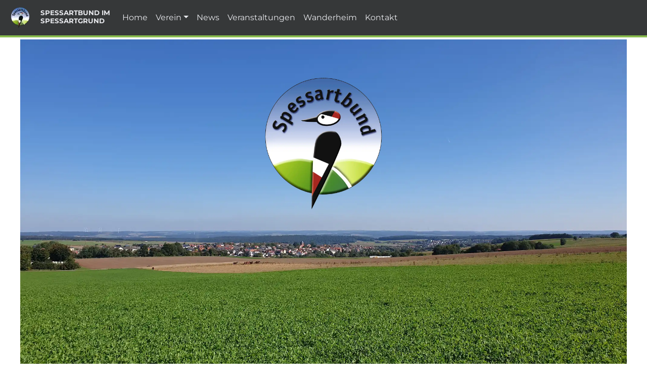

--- FILE ---
content_type: text/javascript
request_url: https://spessartbund-im-spessartgrund.de/94d77a2a4f308de2ba70d1ed0e68ac39f0bef2e2-c69b26b3c3e67844d176.js
body_size: 83420
content:
/*! For license information please see 94d77a2a4f308de2ba70d1ed0e68ac39f0bef2e2-c69b26b3c3e67844d176.js.LICENSE.txt */
(self.webpackChunksb_website=self.webpackChunksb_website||[]).push([[101],{1084:function(e){"use strict";e.exports=JSON.parse('{"layout":"constrained","backgroundColor":"#080808","images":{"fallback":{"src":"/static/f54a8d7a4a3dba1a04bfb7404f5dd13f/fcdb9/SB_Logo_1024x1024.png","srcSet":"/static/f54a8d7a4a3dba1a04bfb7404f5dd13f/29278/SB_Logo_1024x1024.png 12w,\\n/static/f54a8d7a4a3dba1a04bfb7404f5dd13f/2391d/SB_Logo_1024x1024.png 24w,\\n/static/f54a8d7a4a3dba1a04bfb7404f5dd13f/fcdb9/SB_Logo_1024x1024.png 48w,\\n/static/f54a8d7a4a3dba1a04bfb7404f5dd13f/e3fe2/SB_Logo_1024x1024.png 96w","sizes":"(min-width: 48px) 48px, 100vw"},"sources":[{"srcSet":"/static/f54a8d7a4a3dba1a04bfb7404f5dd13f/30aa9/SB_Logo_1024x1024.webp 12w,\\n/static/f54a8d7a4a3dba1a04bfb7404f5dd13f/4e704/SB_Logo_1024x1024.webp 24w,\\n/static/f54a8d7a4a3dba1a04bfb7404f5dd13f/e78b1/SB_Logo_1024x1024.webp 48w,\\n/static/f54a8d7a4a3dba1a04bfb7404f5dd13f/8ef24/SB_Logo_1024x1024.webp 96w","type":"image/webp","sizes":"(min-width: 48px) 48px, 100vw"}]},"width":48,"height":48}')},2532:function(e,t,n){"use strict";n.d(t,{G:function(){return A},L:function(){return m},M:function(){return E},P:function(){return w},S:function(){return H},_:function(){return s},a:function(){return i},b:function(){return u},g:function(){return d},h:function(){return l}});var r=n(6540),o=(n(2729),n(5556)),a=n.n(o);function i(){return i=Object.assign?Object.assign.bind():function(e){for(var t=1;t<arguments.length;t++){var n=arguments[t];for(var r in n)Object.prototype.hasOwnProperty.call(n,r)&&(e[r]=n[r])}return e},i.apply(this,arguments)}function s(e,t){if(null==e)return{};var n,r,o={},a=Object.keys(e);for(r=0;r<a.length;r++)t.indexOf(n=a[r])>=0||(o[n]=e[n]);return o}const l=()=>"undefined"!=typeof HTMLImageElement&&"loading"in HTMLImageElement.prototype;function c(e,t,n){const r={};let o="gatsby-image-wrapper";return"fixed"===n?(r.width=e,r.height=t):"constrained"===n&&(o="gatsby-image-wrapper gatsby-image-wrapper-constrained"),{className:o,"data-gatsby-image-wrapper":"",style:r}}function u(e,t,n,r,o){return void 0===o&&(o={}),i({},n,{loading:r,shouldLoad:e,"data-main-image":"",style:i({},o,{opacity:t?1:0})})}function d(e,t,n,r,o,a,s,l){const c={};a&&(c.backgroundColor=a,"fixed"===n?(c.width=r,c.height=o,c.backgroundColor=a,c.position="relative"):("constrained"===n||"fullWidth"===n)&&(c.position="absolute",c.top=0,c.left=0,c.bottom=0,c.right=0)),s&&(c.objectFit=s),l&&(c.objectPosition=l);const u=i({},e,{"aria-hidden":!0,"data-placeholder-image":"",style:i({opacity:t?0:1,transition:"opacity 500ms linear"},c)});return u}const f=["children"],p=function(e){let{layout:t,width:n,height:o}=e;return"fullWidth"===t?r.createElement("div",{"aria-hidden":!0,style:{paddingTop:o/n*100+"%"}}):"constrained"===t?r.createElement("div",{style:{maxWidth:n,display:"block"}},r.createElement("img",{alt:"",role:"presentation","aria-hidden":"true",src:`data:image/svg+xml;charset=utf-8,%3Csvg%20height='${o}'%20width='${n}'%20xmlns='http://www.w3.org/2000/svg'%20version='1.1'%3E%3C/svg%3E`,style:{maxWidth:"100%",display:"block",position:"static"}})):null},m=function(e){let{children:t}=e,n=s(e,f);return r.createElement(r.Fragment,null,r.createElement(p,i({},n)),t,null)},v=["src","srcSet","loading","alt","shouldLoad"],g=["fallback","sources","shouldLoad"],h=function(e){let{src:t,srcSet:n,loading:o,alt:a="",shouldLoad:l}=e,c=s(e,v);return r.createElement("img",i({},c,{decoding:"async",loading:o,src:l?t:void 0,"data-src":l?void 0:t,srcSet:l?n:void 0,"data-srcset":l?void 0:n,alt:a}))},b=function(e){let{fallback:t,sources:n=[],shouldLoad:o=!0}=e,a=s(e,g);const l=a.sizes||(null==t?void 0:t.sizes),c=r.createElement(h,i({},a,t,{sizes:l,shouldLoad:o}));return n.length?r.createElement("picture",null,n.map(e=>{let{media:t,srcSet:n,type:a}=e;return r.createElement("source",{key:`${t}-${a}-${n}`,type:a,media:t,srcSet:o?n:void 0,"data-srcset":o?void 0:n,sizes:l})}),c):c};var y;h.propTypes={src:o.string.isRequired,alt:o.string.isRequired,sizes:o.string,srcSet:o.string,shouldLoad:o.bool},b.displayName="Picture",b.propTypes={alt:o.string.isRequired,shouldLoad:o.bool,fallback:o.exact({src:o.string.isRequired,srcSet:o.string,sizes:o.string}),sources:o.arrayOf(o.oneOfType([o.exact({media:o.string.isRequired,type:o.string,sizes:o.string,srcSet:o.string.isRequired}),o.exact({media:o.string,type:o.string.isRequired,sizes:o.string,srcSet:o.string.isRequired})]))};const x=["fallback"],w=function(e){let{fallback:t}=e,n=s(e,x);return t?r.createElement(b,i({},n,{fallback:{src:t},"aria-hidden":!0,alt:""})):r.createElement("div",i({},n))};w.displayName="Placeholder",w.propTypes={fallback:o.string,sources:null==(y=b.propTypes)?void 0:y.sources,alt:function(e,t,n){return e[t]?new Error(`Invalid prop \`${t}\` supplied to \`${n}\`. Validation failed.`):null}};const E=function(e){return r.createElement(r.Fragment,null,r.createElement(b,i({},e)),r.createElement("noscript",null,r.createElement(b,i({},e,{shouldLoad:!0}))))};E.displayName="MainImage",E.propTypes=b.propTypes;const O=["as","className","class","style","image","loading","imgClassName","imgStyle","backgroundColor","objectFit","objectPosition"],C=["style","className"],k=e=>e.replace(/\n/g,""),N=function(e,t,n){for(var r=arguments.length,o=new Array(r>3?r-3:0),i=3;i<r;i++)o[i-3]=arguments[i];return e.alt||""===e.alt?a().string.apply(a(),[e,t,n].concat(o)):new Error(`The "alt" prop is required in ${n}. If the image is purely presentational then pass an empty string: e.g. alt="". Learn more: https://a11y-style-guide.com/style-guide/section-media.html`)},j={image:a().object.isRequired,alt:N},S=["as","image","style","backgroundColor","className","class","onStartLoad","onLoad","onError"],R=["style","className"],L=new Set;let T,D;const P=function(e){let{as:t="div",image:o,style:a,backgroundColor:u,className:d,class:f,onStartLoad:p,onLoad:m,onError:v}=e,g=s(e,S);const{width:h,height:b,layout:y}=o,x=c(h,b,y),{style:w,className:E}=x,O=s(x,R),C=(0,r.useRef)(),k=(0,r.useMemo)(()=>JSON.stringify(o.images),[o.images]);f&&(d=f);const N=function(e,t,n){let r="";return"fullWidth"===e&&(r=`<div aria-hidden="true" style="padding-top: ${n/t*100}%;"></div>`),"constrained"===e&&(r=`<div style="max-width: ${t}px; display: block;"><img alt="" role="presentation" aria-hidden="true" src="data:image/svg+xml;charset=utf-8,%3Csvg%20height='${n}'%20width='${t}'%20xmlns='http://www.w3.org/2000/svg'%20version='1.1'%3E%3C/svg%3E" style="max-width: 100%; display: block; position: static;"></div>`),r}(y,h,b);return(0,r.useEffect)(()=>{T||(T=n.e(108).then(n.bind(n,1108)).then(e=>{let{renderImageToString:t,swapPlaceholderImage:n}=e;return D=t,{renderImageToString:t,swapPlaceholderImage:n}}));const e=C.current.querySelector("[data-gatsby-image-ssr]");if(e&&l())return e.complete?(null==p||p({wasCached:!0}),null==m||m({wasCached:!0}),setTimeout(()=>{e.removeAttribute("data-gatsby-image-ssr")},0)):(null==p||p({wasCached:!0}),e.addEventListener("load",function t(){e.removeEventListener("load",t),null==m||m({wasCached:!0}),setTimeout(()=>{e.removeAttribute("data-gatsby-image-ssr")},0)})),void L.add(k);if(D&&L.has(k))return;let t,r;return T.then(e=>{let{renderImageToString:n,swapPlaceholderImage:s}=e;C.current&&(C.current.innerHTML=n(i({isLoading:!0,isLoaded:L.has(k),image:o},g)),L.has(k)||(t=requestAnimationFrame(()=>{C.current&&(r=s(C.current,k,L,a,p,m,v))})))}),()=>{t&&cancelAnimationFrame(t),r&&r()}},[o]),(0,r.useLayoutEffect)(()=>{L.has(k)&&D&&(C.current.innerHTML=D(i({isLoading:L.has(k),isLoaded:L.has(k),image:o},g)),null==p||p({wasCached:!0}),null==m||m({wasCached:!0}))},[o]),(0,r.createElement)(t,i({},O,{style:i({},w,a,{backgroundColor:u}),className:`${E}${d?` ${d}`:""}`,ref:C,dangerouslySetInnerHTML:{__html:N},suppressHydrationWarning:!0}))},A=(0,r.memo)(function(e){return e.image?(0,r.createElement)(P,e):null});A.propTypes=j,A.displayName="GatsbyImage";const M=["src","__imageData","__error","width","height","aspectRatio","tracedSVGOptions","placeholder","formats","quality","transformOptions","jpgOptions","pngOptions","webpOptions","avifOptions","blurredOptions","breakpoints","outputPixelDensities"];function $(e){return function(t){let{src:n,__imageData:o,__error:a}=t,l=s(t,M);return a&&console.warn(a),o?r.createElement(e,i({image:o},l)):(console.warn("Image not loaded",n),null)}}const I=$(function(e){let{as:t="div",className:n,class:o,style:a,image:l,loading:f="lazy",imgClassName:p,imgStyle:v,backgroundColor:g,objectFit:h,objectPosition:b}=e,y=s(e,O);if(!l)return console.warn("[gatsby-plugin-image] Missing image prop"),null;o&&(n=o),v=i({objectFit:h,objectPosition:b,backgroundColor:g},v);const{width:x,height:N,layout:j,images:S,placeholder:R,backgroundColor:L}=l,T=c(x,N,j),{style:D,className:P}=T,A=s(T,C),M={fallback:void 0,sources:[]};return S.fallback&&(M.fallback=i({},S.fallback,{srcSet:S.fallback.srcSet?k(S.fallback.srcSet):void 0})),S.sources&&(M.sources=S.sources.map(e=>i({},e,{srcSet:k(e.srcSet)}))),r.createElement(t,i({},A,{style:i({},D,a,{backgroundColor:g}),className:`${P}${n?` ${n}`:""}`}),r.createElement(m,{layout:j,width:x,height:N},r.createElement(w,i({},d(R,!1,j,x,N,L,h,b))),r.createElement(E,i({"data-gatsby-image-ssr":"",className:p},y,u("eager"===f,!1,M,f,v)))))}),B=function(e,t){for(var n=arguments.length,r=new Array(n>2?n-2:0),o=2;o<n;o++)r[o-2]=arguments[o];return"fullWidth"!==e.layout||"width"!==t&&"height"!==t||!e[t]?a().number.apply(a(),[e,t].concat(r)):new Error(`"${t}" ${e[t]} may not be passed when layout is fullWidth.`)},_=new Set(["fixed","fullWidth","constrained"]),W={src:a().string.isRequired,alt:N,width:B,height:B,sizes:a().string,layout:e=>{if(void 0!==e.layout&&!_.has(e.layout))return new Error(`Invalid value ${e.layout}" provided for prop "layout". Defaulting to "constrained". Valid values are "fixed", "fullWidth" or "constrained".`)}};I.displayName="StaticImage",I.propTypes=W;const H=$(A);H.displayName="StaticImage",H.propTypes=W},2729:function(e){"use strict";const t=/[\p{Lu}]/u,n=/[\p{Ll}]/u,r=/^[\p{Lu}](?![\p{Lu}])/gu,o=/([\p{Alpha}\p{N}_]|$)/u,a=/[_.\- ]+/,i=new RegExp("^"+a.source),s=new RegExp(a.source+o.source,"gu"),l=new RegExp("\\d+"+o.source,"gu"),c=(e,o)=>{if("string"!=typeof e&&!Array.isArray(e))throw new TypeError("Expected the input to be `string | string[]`");if(o={pascalCase:!1,preserveConsecutiveUppercase:!1,...o},0===(e=Array.isArray(e)?e.map(e=>e.trim()).filter(e=>e.length).join("-"):e.trim()).length)return"";const a=!1===o.locale?e=>e.toLowerCase():e=>e.toLocaleLowerCase(o.locale),c=!1===o.locale?e=>e.toUpperCase():e=>e.toLocaleUpperCase(o.locale);if(1===e.length)return o.pascalCase?c(e):a(e);return e!==a(e)&&(e=((e,r,o)=>{let a=!1,i=!1,s=!1;for(let l=0;l<e.length;l++){const c=e[l];a&&t.test(c)?(e=e.slice(0,l)+"-"+e.slice(l),a=!1,s=i,i=!0,l++):i&&s&&n.test(c)?(e=e.slice(0,l-1)+"-"+e.slice(l-1),s=i,i=!1,a=!0):(a=r(c)===c&&o(c)!==c,s=i,i=o(c)===c&&r(c)!==c)}return e})(e,a,c)),e=e.replace(i,""),e=o.preserveConsecutiveUppercase?((e,t)=>(r.lastIndex=0,e.replace(r,e=>t(e))))(e,a):a(e),o.pascalCase&&(e=c(e.charAt(0))+e.slice(1)),((e,t)=>(s.lastIndex=0,l.lastIndex=0,e.replace(s,(e,n)=>t(n)).replace(l,e=>t(e))))(e,c)};e.exports=c,e.exports.default=c},6566:function(e,t){},6942:function(e,t){var n;!function(){"use strict";var r={}.hasOwnProperty;function o(){for(var e="",t=0;t<arguments.length;t++){var n=arguments[t];n&&(e=i(e,a(n)))}return e}function a(e){if("string"==typeof e||"number"==typeof e)return e;if("object"!=typeof e)return"";if(Array.isArray(e))return o.apply(null,e);if(e.toString!==Object.prototype.toString&&!e.toString.toString().includes("[native code]"))return e.toString();var t="";for(var n in e)r.call(e,n)&&e[n]&&(t=i(t,n));return t}function i(e,t){return t?e?e+" "+t:e+t:e}e.exports?(o.default=o,e.exports=o):void 0===(n=function(){return o}.apply(t,[]))||(e.exports=n)}()},7399:function(e,t,n){"use strict";n.d(t,{A:function(){return na}});var r=n(6540);const o=()=>{let e=!1;return"undefined"!=typeof window&&(e=/Android|webOS|iPhone|iPad|iPod|BlackBerry|IEMobile|Opera Mini/i.test(window.navigator.userAgent)),e};var a=n(6942),i=n.n(a);const s=(e,t=null)=>null!=e?String(e):t||null;var l=r.createContext(null);function c(){return c=Object.assign?Object.assign.bind():function(e){for(var t=1;t<arguments.length;t++){var n=arguments[t];for(var r in n)({}).hasOwnProperty.call(n,r)&&(e[r]=n[r])}return e},c.apply(null,arguments)}function u(e,t){if(null==e)return{};var n={};for(var r in e)if({}.hasOwnProperty.call(e,r)){if(-1!==t.indexOf(r))continue;n[r]=e[r]}return n}n(311);function d(e){return"default"+e.charAt(0).toUpperCase()+e.substr(1)}function f(e){var t=function(e,t){if("object"!=typeof e||null===e)return e;var n=e[Symbol.toPrimitive];if(void 0!==n){var r=n.call(e,t||"default");if("object"!=typeof r)return r;throw new TypeError("@@toPrimitive must return a primitive value.")}return("string"===t?String:Number)(e)}(e,"string");return"symbol"==typeof t?t:String(t)}function p(e,t){return Object.keys(t).reduce(function(n,o){var a,i=n,s=i[d(o)],l=i[o],p=u(i,[d(o),o].map(f)),m=t[o],v=function(e,t,n){var o=(0,r.useRef)(void 0!==e),a=(0,r.useState)(t),i=a[0],s=a[1],l=void 0!==e,c=o.current;return o.current=l,!l&&c&&i!==t&&s(t),[l?e:i,(0,r.useCallback)(function(e){for(var t=arguments.length,r=new Array(t>1?t-1:0),o=1;o<t;o++)r[o-1]=arguments[o];n&&n.apply(void 0,[e].concat(r)),s(e)},[n])]}(l,s,e[m]),g=v[0],h=v[1];return c({},p,((a={})[o]=g,a[m]=h,a))},e)}n(6566);var m=n(4848);const v=["xxl","xl","lg","md","sm","xs"],g=r.createContext({prefixes:{},breakpoints:v,minBreakpoint:"xs"}),{Consumer:h,Provider:b}=g;function y(e,t){const{prefixes:n}=(0,r.useContext)(g);return e||n[t]||t}const x=r.forwardRef(({bsPrefix:e,className:t,as:n,...r},o)=>{e=y(e,"navbar-brand");const a=n||(r.href?"a":"span");return(0,m.jsx)(a,{...r,ref:o,className:i()(t,e)})});x.displayName="NavbarBrand";var w=x;function E(e){return e&&e.ownerDocument||document}function O(e,t){return function(e){var t=E(e);return t&&t.defaultView||window}(e).getComputedStyle(e,t)}var C=/([A-Z])/g;var k=/^ms-/;function N(e){return function(e){return e.replace(C,"-$1").toLowerCase()}(e).replace(k,"-ms-")}var j=/^((translate|rotate|scale)(X|Y|Z|3d)?|matrix(3d)?|perspective|skew(X|Y)?)$/i;var S=function(e,t){var n="",r="";if("string"==typeof t)return e.style.getPropertyValue(N(t))||O(e).getPropertyValue(N(t));Object.keys(t).forEach(function(o){var a=t[o];a||0===a?!function(e){return!(!e||!j.test(e))}(o)?n+=N(o)+": "+a+";":r+=o+"("+a+") ":e.style.removeProperty(N(o))}),r&&(n+="transform: "+r+";"),e.style.cssText+=";"+n},R=n(7387),L=n(961),T=!1,D=r.createContext(null),P="unmounted",A="exited",M="entering",$="entered",I="exiting",B=function(e){function t(t,n){var r;r=e.call(this,t,n)||this;var o,a=n&&!n.isMounting?t.enter:t.appear;return r.appearStatus=null,t.in?a?(o=A,r.appearStatus=M):o=$:o=t.unmountOnExit||t.mountOnEnter?P:A,r.state={status:o},r.nextCallback=null,r}(0,R.A)(t,e),t.getDerivedStateFromProps=function(e,t){return e.in&&t.status===P?{status:A}:null};var n=t.prototype;return n.componentDidMount=function(){this.updateStatus(!0,this.appearStatus)},n.componentDidUpdate=function(e){var t=null;if(e!==this.props){var n=this.state.status;this.props.in?n!==M&&n!==$&&(t=M):n!==M&&n!==$||(t=I)}this.updateStatus(!1,t)},n.componentWillUnmount=function(){this.cancelNextCallback()},n.getTimeouts=function(){var e,t,n,r=this.props.timeout;return e=t=n=r,null!=r&&"number"!=typeof r&&(e=r.exit,t=r.enter,n=void 0!==r.appear?r.appear:t),{exit:e,enter:t,appear:n}},n.updateStatus=function(e,t){if(void 0===e&&(e=!1),null!==t)if(this.cancelNextCallback(),t===M){if(this.props.unmountOnExit||this.props.mountOnEnter){var n=this.props.nodeRef?this.props.nodeRef.current:L.findDOMNode(this);n&&function(e){e.scrollTop}(n)}this.performEnter(e)}else this.performExit();else this.props.unmountOnExit&&this.state.status===A&&this.setState({status:P})},n.performEnter=function(e){var t=this,n=this.props.enter,r=this.context?this.context.isMounting:e,o=this.props.nodeRef?[r]:[L.findDOMNode(this),r],a=o[0],i=o[1],s=this.getTimeouts(),l=r?s.appear:s.enter;!e&&!n||T?this.safeSetState({status:$},function(){t.props.onEntered(a)}):(this.props.onEnter(a,i),this.safeSetState({status:M},function(){t.props.onEntering(a,i),t.onTransitionEnd(l,function(){t.safeSetState({status:$},function(){t.props.onEntered(a,i)})})}))},n.performExit=function(){var e=this,t=this.props.exit,n=this.getTimeouts(),r=this.props.nodeRef?void 0:L.findDOMNode(this);t&&!T?(this.props.onExit(r),this.safeSetState({status:I},function(){e.props.onExiting(r),e.onTransitionEnd(n.exit,function(){e.safeSetState({status:A},function(){e.props.onExited(r)})})})):this.safeSetState({status:A},function(){e.props.onExited(r)})},n.cancelNextCallback=function(){null!==this.nextCallback&&(this.nextCallback.cancel(),this.nextCallback=null)},n.safeSetState=function(e,t){t=this.setNextCallback(t),this.setState(e,t)},n.setNextCallback=function(e){var t=this,n=!0;return this.nextCallback=function(r){n&&(n=!1,t.nextCallback=null,e(r))},this.nextCallback.cancel=function(){n=!1},this.nextCallback},n.onTransitionEnd=function(e,t){this.setNextCallback(t);var n=this.props.nodeRef?this.props.nodeRef.current:L.findDOMNode(this),r=null==e&&!this.props.addEndListener;if(n&&!r){if(this.props.addEndListener){var o=this.props.nodeRef?[this.nextCallback]:[n,this.nextCallback],a=o[0],i=o[1];this.props.addEndListener(a,i)}null!=e&&setTimeout(this.nextCallback,e)}else setTimeout(this.nextCallback,0)},n.render=function(){var e=this.state.status;if(e===P)return null;var t=this.props,n=t.children,o=(t.in,t.mountOnEnter,t.unmountOnExit,t.appear,t.enter,t.exit,t.timeout,t.addEndListener,t.onEnter,t.onEntering,t.onEntered,t.onExit,t.onExiting,t.onExited,t.nodeRef,u(t,["children","in","mountOnEnter","unmountOnExit","appear","enter","exit","timeout","addEndListener","onEnter","onEntering","onEntered","onExit","onExiting","onExited","nodeRef"]));return r.createElement(D.Provider,{value:null},"function"==typeof n?n(e,o):r.cloneElement(r.Children.only(n),o))},t}(r.Component);function _(){}B.contextType=D,B.propTypes={},B.defaultProps={in:!1,mountOnEnter:!1,unmountOnExit:!1,appear:!1,enter:!0,exit:!0,onEnter:_,onEntering:_,onEntered:_,onExit:_,onExiting:_,onExited:_},B.UNMOUNTED=P,B.EXITED=A,B.ENTERING=M,B.ENTERED=$,B.EXITING=I;var W=B;function H(e){if(!e||"function"==typeof e)return null;const{major:t}=function(){const e=r.version.split(".");return{major:+e[0],minor:+e[1],patch:+e[2]}}();return t>=19?e.props.ref:e.ref}var F=!("undefined"==typeof window||!window.document||!window.document.createElement),K=!1,V=!1;try{var q={get passive(){return K=!0},get once(){return V=K=!0}};F&&(window.addEventListener("test",q,q),window.removeEventListener("test",q,!0))}catch(ra){}var z=function(e,t,n,r){if(r&&"boolean"!=typeof r&&!V){var o=r.once,a=r.capture,i=n;!V&&o&&(i=n.__once||function e(r){this.removeEventListener(t,e,a),n.call(this,r)},n.__once=i),e.addEventListener(t,i,K?r:a)}e.addEventListener(t,n,r)};var U=function(e,t,n,r){var o=r&&"boolean"!=typeof r?r.capture:r;e.removeEventListener(t,n,o),n.__once&&e.removeEventListener(t,n.__once,o)};var G=function(e,t,n,r){return z(e,t,n,r),function(){U(e,t,n,r)}};function Y(e,t,n){void 0===n&&(n=5);var r=!1,o=setTimeout(function(){r||function(e,t,n,r){if(void 0===n&&(n=!1),void 0===r&&(r=!0),e){var o=document.createEvent("HTMLEvents");o.initEvent(t,n,r),e.dispatchEvent(o)}}(e,"transitionend",!0)},t+n),a=G(e,"transitionend",function(){r=!0},{once:!0});return function(){clearTimeout(o),a()}}function X(e,t,n,r){var o,a;null==n&&(o=S(e,"transitionDuration")||"",a=-1===o.indexOf("ms")?1e3:1,n=parseFloat(o)*a||0);var i=Y(e,n,r),s=G(e,"transitionend",t);return function(){i(),s()}}function J(e,t){const n=S(e,t)||"",r=-1===n.indexOf("ms")?1e3:1;return parseFloat(n)*r}function Z(e,t){const n=J(e,"transitionDuration"),r=J(e,"transitionDelay"),o=X(e,n=>{n.target===e&&(o(),t(n))},n+r)}var Q=function(...e){return e.filter(e=>null!=e).reduce((e,t)=>{if("function"!=typeof t)throw new Error("Invalid Argument Type, must only provide functions, undefined, or null.");return null===e?t:function(...n){e.apply(this,n),t.apply(this,n)}},null)};function ee(e){e.offsetHeight}const te=e=>e&&"function"!=typeof e?t=>{e.current=t}:e;var ne=function(e,t){return(0,r.useMemo)(()=>function(e,t){const n=te(e),r=te(t);return e=>{n&&n(e),r&&r(e)}}(e,t),[e,t])};const re=r.forwardRef(({onEnter:e,onEntering:t,onEntered:n,onExit:o,onExiting:a,onExited:i,addEndListener:s,children:l,childRef:c,...u},d)=>{const f=(0,r.useRef)(null),p=ne(f,c),v=e=>{var t;p((t=e)&&"setState"in t?L.findDOMNode(t):null!=t?t:null)},g=e=>t=>{e&&f.current&&e(f.current,t)},h=(0,r.useCallback)(g(e),[e]),b=(0,r.useCallback)(g(t),[t]),y=(0,r.useCallback)(g(n),[n]),x=(0,r.useCallback)(g(o),[o]),w=(0,r.useCallback)(g(a),[a]),E=(0,r.useCallback)(g(i),[i]),O=(0,r.useCallback)(g(s),[s]);return(0,m.jsx)(W,{ref:d,...u,onEnter:h,onEntered:y,onEntering:b,onExit:x,onExited:E,onExiting:w,addEndListener:O,nodeRef:f,children:"function"==typeof l?(e,t)=>l(e,{...t,ref:v}):r.cloneElement(l,{ref:v})})});re.displayName="TransitionWrapper";var oe=re;const ae={height:["marginTop","marginBottom"],width:["marginLeft","marginRight"]};function ie(e,t){const n=t[`offset${e[0].toUpperCase()}${e.slice(1)}`],r=ae[e];return n+parseInt(S(t,r[0]),10)+parseInt(S(t,r[1]),10)}const se={[A]:"collapse",[I]:"collapsing",[M]:"collapsing",[$]:"collapse show"},le=r.forwardRef(({onEnter:e,onEntering:t,onEntered:n,onExit:o,onExiting:a,className:s,children:l,dimension:c="height",in:u=!1,timeout:d=300,mountOnEnter:f=!1,unmountOnExit:p=!1,appear:v=!1,getDimensionValue:g=ie,...h},b)=>{const y="function"==typeof c?c():c,x=(0,r.useMemo)(()=>Q(e=>{e.style[y]="0"},e),[y,e]),w=(0,r.useMemo)(()=>Q(e=>{const t=`scroll${y[0].toUpperCase()}${y.slice(1)}`;e.style[y]=`${e[t]}px`},t),[y,t]),E=(0,r.useMemo)(()=>Q(e=>{e.style[y]=null},n),[y,n]),O=(0,r.useMemo)(()=>Q(e=>{e.style[y]=`${g(y,e)}px`,ee(e)},o),[o,g,y]),C=(0,r.useMemo)(()=>Q(e=>{e.style[y]=null},a),[y,a]);return(0,m.jsx)(oe,{ref:b,addEndListener:Z,...h,"aria-expanded":h.role?u:null,onEnter:x,onEntering:w,onEntered:E,onExit:O,onExiting:C,childRef:H(l),in:u,timeout:d,mountOnEnter:f,unmountOnExit:p,appear:v,children:(e,t)=>r.cloneElement(l,{...t,className:i()(s,l.props.className,se[e],"width"===y&&"collapse-horizontal")})})});le.displayName="Collapse";var ce=le;const ue=r.createContext(null);ue.displayName="NavbarContext";var de=ue;const fe=r.forwardRef(({children:e,bsPrefix:t,...n},o)=>{t=y(t,"navbar-collapse");const a=(0,r.useContext)(de);return(0,m.jsx)(ce,{in:!(!a||!a.expanded),...n,children:(0,m.jsx)("div",{ref:o,className:t,children:e})})});fe.displayName="NavbarCollapse";var pe=fe;var me=function(e){const t=(0,r.useRef)(e);return(0,r.useEffect)(()=>{t.current=e},[e]),t};function ve(e){const t=me(e);return(0,r.useCallback)(function(...e){return t.current&&t.current(...e)},[t])}const ge=r.forwardRef(({bsPrefix:e,className:t,children:n,label:o="Toggle navigation",as:a="button",onClick:s,...l},c)=>{e=y(e,"navbar-toggler");const{onToggle:u,expanded:d}=(0,r.useContext)(de)||{},f=ve(e=>{s&&s(e),u&&u()});return"button"===a&&(l.type="button"),(0,m.jsx)(a,{...l,ref:c,onClick:f,"aria-label":o,className:i()(t,e,!d&&"collapsed"),children:n||(0,m.jsx)("span",{className:`${e}-icon`})})});ge.displayName="NavbarToggle";var he=ge;const be=void 0!==n.g&&n.g.navigator&&"ReactNative"===n.g.navigator.product;var ye="undefined"!=typeof document||be?r.useLayoutEffect:r.useEffect;const xe=new WeakMap,we=(e,t)=>{if(!e||!t)return;const n=xe.get(t)||new Map;xe.set(t,n);let r=n.get(e);return r||(r=t.matchMedia(e),r.refCount=0,n.set(r.media,r)),r};function Ee(e,t=("undefined"==typeof window?void 0:window)){const n=we(e,t),[o,a]=(0,r.useState)(()=>!!n&&n.matches);return ye(()=>{let n=we(e,t);if(!n)return a(!1);let r=xe.get(t);const o=()=>{a(n.matches)};return n.refCount++,n.addListener(o),o(),()=>{n.removeListener(o),n.refCount--,n.refCount<=0&&(null==r||r.delete(n.media)),n=void 0}},[e]),o}var Oe=function(e){const t=Object.keys(e);function n(e,t){return e===t?t:e?`${e} and ${t}`:t}function o(n){const r=function(e){return t[Math.min(t.indexOf(e)+1,t.length-1)]}(n);let o=e[r];return o="number"==typeof o?o-.2+"px":`calc(${o} - 0.2px)`,`(max-width: ${o})`}return function(t,a,i){let s;return"object"==typeof t?(s=t,i=a,a=!0):(a=a||!0,s={[t]:a}),Ee((0,r.useMemo)(()=>Object.entries(s).reduce((t,[r,a])=>("up"!==a&&!0!==a||(t=n(t,function(t){let n=e[t];return"number"==typeof n&&(n=`${n}px`),`(min-width: ${n})`}(r))),"down"!==a&&!0!==a||(t=n(t,o(r))),t),""),[JSON.stringify(s)]),i)}}({xs:0,sm:576,md:768,lg:992,xl:1200,xxl:1400});function Ce(e){void 0===e&&(e=E());try{var t=e.activeElement;return t&&t.nodeName?t:null}catch(ra){return e.body}}function ke(e,t){return e.contains?e.contains(t):e.compareDocumentPosition?e===t||!!(16&e.compareDocumentPosition(t)):void 0}function Ne(){const e=(0,r.useRef)(!0),t=(0,r.useRef)(()=>e.current);return(0,r.useEffect)(()=>(e.current=!0,()=>{e.current=!1}),[]),t.current}function je(e){const t=function(e){const t=(0,r.useRef)(e);return t.current=e,t}(e);(0,r.useEffect)(()=>()=>t.current(),[])}function Se(e){const t=(0,r.useRef)(null);return(0,r.useEffect)(()=>{t.current=e}),t.current}var Re=function(e){const t=(0,r.useRef)(e);return(0,r.useEffect)(()=>{t.current=e},[e]),t};function Le(e){const t=Re(e);return(0,r.useCallback)(function(...e){return t.current&&t.current(...e)},[t])}function Te(e){return`data-rr-ui-${e}`}const De=Te("modal-open");var Pe=class{constructor({ownerDocument:e,handleContainerOverflow:t=!0,isRTL:n=!1}={}){this.handleContainerOverflow=t,this.isRTL=n,this.modals=[],this.ownerDocument=e}getScrollbarWidth(){return function(e=document){const t=e.defaultView;return Math.abs(t.innerWidth-e.documentElement.clientWidth)}(this.ownerDocument)}getElement(){return(this.ownerDocument||document).body}setModalAttributes(e){}removeModalAttributes(e){}setContainerStyle(e){const t={overflow:"hidden"},n=this.isRTL?"paddingLeft":"paddingRight",r=this.getElement();e.style={overflow:r.style.overflow,[n]:r.style[n]},e.scrollBarWidth&&(t[n]=`${parseInt(S(r,n)||"0",10)+e.scrollBarWidth}px`),r.setAttribute(De,""),S(r,t)}reset(){[...this.modals].forEach(e=>this.remove(e))}removeContainerStyle(e){const t=this.getElement();t.removeAttribute(De),Object.assign(t.style,e.style)}add(e){let t=this.modals.indexOf(e);return-1!==t?t:(t=this.modals.length,this.modals.push(e),this.setModalAttributes(e),0!==t||(this.state={scrollBarWidth:this.getScrollbarWidth(),style:{}},this.handleContainerOverflow&&this.setContainerStyle(this.state)),t)}remove(e){const t=this.modals.indexOf(e);-1!==t&&(this.modals.splice(t,1),!this.modals.length&&this.handleContainerOverflow&&this.removeContainerStyle(this.state),this.removeModalAttributes(e))}isTopModal(e){return!!this.modals.length&&this.modals[this.modals.length-1]===e}};const Ae=(0,r.createContext)(F?window:void 0);Ae.Provider;function Me(){return(0,r.useContext)(Ae)}const $e=(e,t)=>F?null==e?(t||E()).body:("function"==typeof e&&(e=e()),e&&"current"in e&&(e=e.current),e&&("nodeType"in e||e.getBoundingClientRect)?e:null):null;const Ie=e=>e&&"function"!=typeof e?t=>{e.current=t}:e;var Be=function(e,t){return(0,r.useMemo)(()=>function(e,t){const n=Ie(e),r=Ie(t);return e=>{n&&n(e),r&&r(e)}}(e,t),[e,t])};const _e=void 0!==n.g&&n.g.navigator&&"ReactNative"===n.g.navigator.product;var We="undefined"!=typeof document||_e?r.useLayoutEffect:r.useEffect;var He=function({children:e,in:t,onExited:n,mountOnEnter:o,unmountOnExit:a}){const i=(0,r.useRef)(null),s=(0,r.useRef)(t),l=Le(n);(0,r.useEffect)(()=>{t?s.current=!0:l(i.current)},[t,l]);const c=Be(i,H(e)),u=(0,r.cloneElement)(e,{ref:c});return t?u:a||!s.current&&o?null:u};const Fe=["onEnter","onEntering","onEntered","onExit","onExiting","onExited","addEndListener","children"];const Ke=["component"];var Ve=r.forwardRef((e,t)=>{let{component:n}=e;const o=function(e){let{onEnter:t,onEntering:n,onEntered:o,onExit:a,onExiting:i,onExited:s,addEndListener:l,children:c}=e,u=function(e,t){if(null==e)return{};var n={};for(var r in e)if({}.hasOwnProperty.call(e,r)){if(t.indexOf(r)>=0)continue;n[r]=e[r]}return n}(e,Fe);const d=(0,r.useRef)(null),f=Be(d,H(c)),p=e=>t=>{e&&d.current&&e(d.current,t)},m=(0,r.useCallback)(p(t),[t]),v=(0,r.useCallback)(p(n),[n]),g=(0,r.useCallback)(p(o),[o]),h=(0,r.useCallback)(p(a),[a]),b=(0,r.useCallback)(p(i),[i]),y=(0,r.useCallback)(p(s),[s]),x=(0,r.useCallback)(p(l),[l]);return Object.assign({},u,{nodeRef:d},t&&{onEnter:m},n&&{onEntering:v},o&&{onEntered:g},a&&{onExit:h},i&&{onExiting:b},s&&{onExited:y},l&&{addEndListener:x},{children:"function"==typeof c?(e,t)=>c(e,Object.assign({},t,{ref:f})):(0,r.cloneElement)(c,{ref:f})})}(function(e,t){if(null==e)return{};var n={};for(var r in e)if({}.hasOwnProperty.call(e,r)){if(t.indexOf(r)>=0)continue;n[r]=e[r]}return n}(e,Ke));return(0,m.jsx)(n,Object.assign({ref:t},o))});function qe({children:e,in:t,onExited:n,onEntered:o,transition:a}){const[i,s]=(0,r.useState)(!t);t&&i&&s(!1);const l=function({in:e,onTransition:t}){const n=(0,r.useRef)(null),o=(0,r.useRef)(!0),a=Le(t);return We(()=>{if(!n.current)return;let t=!1;return a({in:e,element:n.current,initial:o.current,isStale:()=>t}),()=>{t=!0}},[e,a]),We(()=>(o.current=!1,()=>{o.current=!0}),[]),n}({in:!!t,onTransition:e=>{Promise.resolve(a(e)).then(()=>{e.isStale()||(e.in?null==o||o(e.element,e.initial):(s(!0),null==n||n(e.element)))},t=>{throw e.in||s(!0),t})}}),c=Be(l,H(e));return i&&!t?null:(0,r.cloneElement)(e,{ref:c})}function ze(e,t,n){return e?(0,m.jsx)(Ve,Object.assign({},n,{component:e})):t?(0,m.jsx)(qe,Object.assign({},n,{transition:t})):(0,m.jsx)(He,Object.assign({},n))}const Ue=["show","role","className","style","children","backdrop","keyboard","onBackdropClick","onEscapeKeyDown","transition","runTransition","backdropTransition","runBackdropTransition","autoFocus","enforceFocus","restoreFocus","restoreFocusOptions","renderDialog","renderBackdrop","manager","container","onShow","onHide","onExit","onExited","onExiting","onEnter","onEntering","onEntered"];let Ge;function Ye(e){const t=Me(),n=e||function(e){return Ge||(Ge=new Pe({ownerDocument:null==e?void 0:e.document})),Ge}(t),o=(0,r.useRef)({dialog:null,backdrop:null});return Object.assign(o.current,{add:()=>n.add(o.current),remove:()=>n.remove(o.current),isTopModal:()=>n.isTopModal(o.current),setDialogRef:(0,r.useCallback)(e=>{o.current.dialog=e},[]),setBackdropRef:(0,r.useCallback)(e=>{o.current.backdrop=e},[])})}const Xe=(0,r.forwardRef)((e,t)=>{let{show:n=!1,role:o="dialog",className:a,style:i,children:s,backdrop:l=!0,keyboard:c=!0,onBackdropClick:u,onEscapeKeyDown:d,transition:f,runTransition:p,backdropTransition:v,runBackdropTransition:g,autoFocus:h=!0,enforceFocus:b=!0,restoreFocus:y=!0,restoreFocusOptions:x,renderDialog:w,renderBackdrop:E=e=>(0,m.jsx)("div",Object.assign({},e)),manager:O,container:C,onShow:k,onHide:N=()=>{},onExit:j,onExited:S,onExiting:R,onEnter:T,onEntering:D,onEntered:P}=e,A=function(e,t){if(null==e)return{};var n={};for(var r in e)if({}.hasOwnProperty.call(e,r)){if(t.indexOf(r)>=0)continue;n[r]=e[r]}return n}(e,Ue);const M=Me(),$=function(e,t){const n=Me(),[o,a]=(0,r.useState)(()=>$e(e,null==n?void 0:n.document));if(!o){const t=$e(e);t&&a(t)}return(0,r.useEffect)(()=>{t&&o&&t(o)},[t,o]),(0,r.useEffect)(()=>{const t=$e(e);t!==o&&a(t)},[e,o]),o}(C),I=Ye(O),B=Ne(),_=Se(n),[W,H]=(0,r.useState)(!n),K=(0,r.useRef)(null);(0,r.useImperativeHandle)(t,()=>I,[I]),F&&!_&&n&&(K.current=Ce(null==M?void 0:M.document)),n&&W&&H(!1);const V=Le(()=>{if(I.add(),J.current=G(document,"keydown",Y),X.current=G(document,"focus",()=>setTimeout(z),!0),k&&k(),h){var e,t;const n=Ce(null!=(e=null==(t=I.dialog)?void 0:t.ownerDocument)?e:null==M?void 0:M.document);I.dialog&&n&&!ke(I.dialog,n)&&(K.current=n,I.dialog.focus())}}),q=Le(()=>{var e;(I.remove(),null==J.current||J.current(),null==X.current||X.current(),y)&&(null==(e=K.current)||null==e.focus||e.focus(x),K.current=null)});(0,r.useEffect)(()=>{n&&$&&V()},[n,$,V]),(0,r.useEffect)(()=>{W&&q()},[W,q]),je(()=>{q()});const z=Le(()=>{if(!b||!B()||!I.isTopModal())return;const e=Ce(null==M?void 0:M.document);I.dialog&&e&&!ke(I.dialog,e)&&I.dialog.focus()}),U=Le(e=>{e.target===e.currentTarget&&(null==u||u(e),!0===l&&N())}),Y=Le(e=>{c&&function(e){return"Escape"===e.code||27===e.keyCode}(e)&&I.isTopModal()&&(null==d||d(e),e.defaultPrevented||N())}),X=(0,r.useRef)(),J=(0,r.useRef)();if(!$)return null;const Z=Object.assign({role:o,ref:I.setDialogRef,"aria-modal":"dialog"===o||void 0},A,{style:i,className:a,tabIndex:-1});let Q=w?w(Z):(0,m.jsx)("div",Object.assign({},Z,{children:r.cloneElement(s,{role:"document"})}));Q=ze(f,p,{unmountOnExit:!0,mountOnEnter:!0,appear:!0,in:!!n,onExit:j,onExiting:R,onExited:(...e)=>{H(!0),null==S||S(...e)},onEnter:T,onEntering:D,onEntered:P,children:Q});let ee=null;return l&&(ee=E({ref:I.setBackdropRef,onClick:U}),ee=ze(v,g,{in:!!n,appear:!0,mountOnEnter:!0,unmountOnExit:!0,children:ee})),(0,m.jsx)(m.Fragment,{children:L.createPortal((0,m.jsxs)(m.Fragment,{children:[ee,Q]}),$)})});Xe.displayName="Modal";var Je=Object.assign(Xe,{Manager:Pe});const Ze={[M]:"show",[$]:"show"},Qe=r.forwardRef(({className:e,children:t,transitionClasses:n={},onEnter:o,...a},s)=>{const l={in:!1,timeout:300,mountOnEnter:!1,unmountOnExit:!1,appear:!1,...a},c=(0,r.useCallback)((e,t)=>{ee(e),null==o||o(e,t)},[o]);return(0,m.jsx)(oe,{ref:s,addEndListener:Z,...l,onEnter:c,childRef:H(t),children:(o,a)=>r.cloneElement(t,{...a,className:i()("fade",e,t.props.className,Ze[o],n[o])})})});Qe.displayName="Fade";var et=Qe;const tt=r.forwardRef(({className:e,bsPrefix:t,as:n="div",...r},o)=>(t=y(t,"offcanvas-body"),(0,m.jsx)(n,{ref:o,className:i()(e,t),...r})));tt.displayName="OffcanvasBody";var nt=tt;const rt={[M]:"show",[$]:"show"},ot=r.forwardRef(({bsPrefix:e,className:t,children:n,in:o=!1,mountOnEnter:a=!1,unmountOnExit:s=!1,appear:l=!1,...c},u)=>(e=y(e,"offcanvas"),(0,m.jsx)(oe,{ref:u,addEndListener:Z,in:o,mountOnEnter:a,unmountOnExit:s,appear:l,...c,childRef:H(n),children:(o,a)=>r.cloneElement(n,{...a,className:i()(t,n.props.className,(o===M||o===I)&&`${e}-toggling`,rt[o])})})));ot.displayName="OffcanvasToggling";var at=ot;var it=r.createContext({onHide(){}}),st=n(5556),lt=n.n(st);const ct={"aria-label":lt().string,onClick:lt().func,variant:lt().oneOf(["white"])},ut=r.forwardRef(({className:e,variant:t,"aria-label":n="Close",...r},o)=>(0,m.jsx)("button",{ref:o,type:"button",className:i()("btn-close",t&&`btn-close-${t}`,e),"aria-label":n,...r}));ut.displayName="CloseButton",ut.propTypes=ct;var dt=ut;const ft=r.forwardRef(({closeLabel:e="Close",closeVariant:t,closeButton:n=!1,onHide:o,children:a,...i},s)=>{const l=(0,r.useContext)(it),c=ve(()=>{null==l||l.onHide(),null==o||o()});return(0,m.jsxs)("div",{ref:s,...i,children:[a,n&&(0,m.jsx)(dt,{"aria-label":e,variant:t,onClick:c})]})});ft.displayName="AbstractModalHeader";var pt=ft;const mt=r.forwardRef(({bsPrefix:e,className:t,closeLabel:n="Close",closeButton:r=!1,...o},a)=>(e=y(e,"offcanvas-header"),(0,m.jsx)(pt,{ref:a,...o,className:i()(t,e),closeLabel:n,closeButton:r})));mt.displayName="OffcanvasHeader";var vt=mt;const gt=(ht="h5",r.forwardRef((e,t)=>(0,m.jsx)("div",{...e,ref:t,className:i()(e.className,ht)})));var ht;const bt=r.forwardRef(({className:e,bsPrefix:t,as:n=gt,...r},o)=>(t=y(t,"offcanvas-title"),(0,m.jsx)(n,{ref:o,className:i()(e,t),...r})));bt.displayName="OffcanvasTitle";var yt=bt;var xt=Function.prototype.bind.call(Function.prototype.call,[].slice);function wt(e,t){return xt(e.querySelectorAll(t))}function Et(e,t){return e.replace(new RegExp("(^|\\s)"+t+"(?:\\s|$)","g"),"$1").replace(/\s+/g," ").replace(/^\s*|\s*$/g,"")}const Ot=".fixed-top, .fixed-bottom, .is-fixed, .sticky-top",Ct=".sticky-top",kt=".navbar-toggler";class Nt extends Pe{adjustAndStore(e,t,n){const r=t.style[e];t.dataset[e]=r,S(t,{[e]:`${parseFloat(S(t,e))+n}px`})}restore(e,t){const n=t.dataset[e];void 0!==n&&(delete t.dataset[e],S(t,{[e]:n}))}setContainerStyle(e){super.setContainerStyle(e);const t=this.getElement();if(function(e,t){e.classList?e.classList.add(t):function(e,t){return e.classList?!!t&&e.classList.contains(t):-1!==(" "+(e.className.baseVal||e.className)+" ").indexOf(" "+t+" ")}(e,t)||("string"==typeof e.className?e.className=e.className+" "+t:e.setAttribute("class",(e.className&&e.className.baseVal||"")+" "+t))}(t,"modal-open"),!e.scrollBarWidth)return;const n=this.isRTL?"paddingLeft":"paddingRight",r=this.isRTL?"marginLeft":"marginRight";wt(t,Ot).forEach(t=>this.adjustAndStore(n,t,e.scrollBarWidth)),wt(t,Ct).forEach(t=>this.adjustAndStore(r,t,-e.scrollBarWidth)),wt(t,kt).forEach(t=>this.adjustAndStore(r,t,e.scrollBarWidth))}removeContainerStyle(e){super.removeContainerStyle(e);const t=this.getElement();!function(e,t){e.classList?e.classList.remove(t):"string"==typeof e.className?e.className=Et(e.className,t):e.setAttribute("class",Et(e.className&&e.className.baseVal||"",t))}(t,"modal-open");const n=this.isRTL?"paddingLeft":"paddingRight",r=this.isRTL?"marginLeft":"marginRight";wt(t,Ot).forEach(e=>this.restore(n,e)),wt(t,Ct).forEach(e=>this.restore(r,e)),wt(t,kt).forEach(e=>this.restore(r,e))}}let jt;var St=Nt;function Rt(e){return(0,m.jsx)(at,{...e})}function Lt(e){return(0,m.jsx)(et,{...e})}const Tt=r.forwardRef(({bsPrefix:e,className:t,children:n,"aria-labelledby":o,placement:a="start",responsive:s,show:l=!1,backdrop:c=!0,keyboard:u=!0,scroll:d=!1,onEscapeKeyDown:f,onShow:p,onHide:v,container:g,autoFocus:h=!0,enforceFocus:b=!0,restoreFocus:x=!0,restoreFocusOptions:w,onEntered:E,onExit:O,onExiting:C,onEnter:k,onEntering:N,onExited:j,backdropClassName:S,manager:R,renderStaticNode:L=!1,...T},D)=>{const P=(0,r.useRef)();e=y(e,"offcanvas");const[A,M]=(0,r.useState)(!1),$=ve(v),I=Oe(s||"xs","up");(0,r.useEffect)(()=>{M(s?l&&!I:l)},[l,s,I]);const B=(0,r.useMemo)(()=>({onHide:$}),[$]);const _=(0,r.useCallback)(t=>(0,m.jsx)("div",{...t,className:i()(`${e}-backdrop`,S)}),[S,e]),W=r=>(0,m.jsx)("div",{...r,...T,className:i()(t,s?`${e}-${s}`:e,`${e}-${a}`),"aria-labelledby":o,children:n});return(0,m.jsxs)(m.Fragment,{children:[!A&&(s||L)&&W({}),(0,m.jsx)(it.Provider,{value:B,children:(0,m.jsx)(Je,{show:A,ref:D,backdrop:c,container:g,keyboard:u,autoFocus:h,enforceFocus:b&&!d,restoreFocus:x,restoreFocusOptions:w,onEscapeKeyDown:f,onShow:p,onHide:$,onEnter:(e,...t)=>{e&&(e.style.visibility="visible"),null==k||k(e,...t)},onEntering:N,onEntered:E,onExit:O,onExiting:C,onExited:(e,...t)=>{e&&(e.style.visibility=""),null==j||j(...t)},manager:R||(d?(P.current||(P.current=new St({handleContainerOverflow:!1})),P.current):function(e){return jt||(jt=new Nt(e)),jt}()),transition:Rt,backdropTransition:Lt,renderBackdrop:_,renderDialog:W})})]})});Tt.displayName="Offcanvas";var Dt=Object.assign(Tt,{Body:nt,Header:vt,Title:yt});const Pt=r.forwardRef(({onHide:e,...t},n)=>{const o=(0,r.useContext)(de),a=ve(()=>{null==o||null==o.onToggle||o.onToggle(),null==e||e()});return(0,m.jsx)(Dt,{ref:n,show:!(null==o||!o.expanded),...t,renderStaticNode:!0,onHide:a})});Pt.displayName="NavbarOffcanvas";var At=Pt;const Mt=r.forwardRef(({className:e,bsPrefix:t,as:n="span",...r},o)=>(t=y(t,"navbar-text"),(0,m.jsx)(n,{ref:o,className:i()(e,t),...r})));Mt.displayName="NavbarText";var $t=Mt;const It=r.forwardRef((e,t)=>{const{bsPrefix:n,expand:o=!0,variant:a="light",bg:s,fixed:c,sticky:u,className:d,as:f="nav",expanded:v,onToggle:g,onSelect:h,collapseOnSelect:b=!1,...x}=p(e,{expanded:"onToggle"}),w=y(n,"navbar"),E=(0,r.useCallback)((...e)=>{null==h||h(...e),b&&v&&(null==g||g(!1))},[h,b,v,g]);void 0===x.role&&"nav"!==f&&(x.role="navigation");let O=`${w}-expand`;"string"==typeof o&&(O=`${O}-${o}`);const C=(0,r.useMemo)(()=>({onToggle:()=>null==g?void 0:g(!v),bsPrefix:w,expanded:!!v,expand:o}),[w,v,o,g]);return(0,m.jsx)(de.Provider,{value:C,children:(0,m.jsx)(l.Provider,{value:E,children:(0,m.jsx)(f,{ref:t,...x,className:i()(d,w,o&&O,a&&`${w}-${a}`,s&&`bg-${s}`,u&&`sticky-${u}`,c&&`fixed-${c}`)})})})});It.displayName="Navbar";var Bt=Object.assign(It,{Brand:w,Collapse:pe,Offcanvas:At,Text:$t,Toggle:he});function _t(){const[,e]=(0,r.useReducer)(e=>e+1,0);return e}const Wt=r.createContext(null);Wt.displayName="NavContext";var Ht=Wt;var Ft=r.createContext(null);const Kt=["as","disabled"];function Vt({tagName:e,disabled:t,href:n,target:r,rel:o,role:a,onClick:i,tabIndex:s=0,type:l}){e||(e=null!=n||null!=r||null!=o?"a":"button");const c={tagName:e};if("button"===e)return[{type:l||"button",disabled:t},c];const u=r=>{(t||"a"===e&&function(e){return!e||"#"===e.trim()}(n))&&r.preventDefault(),t?r.stopPropagation():null==i||i(r)};return"a"===e&&(n||(n="#"),t&&(n=void 0)),[{role:null!=a?a:"button",disabled:void 0,tabIndex:t?void 0:s,href:n,target:"a"===e?r:void 0,"aria-disabled":t||void 0,rel:"a"===e?o:void 0,onClick:u,onKeyDown:e=>{" "===e.key&&(e.preventDefault(),u(e))}},c]}const qt=r.forwardRef((e,t)=>{let{as:n,disabled:r}=e,o=function(e,t){if(null==e)return{};var n={};for(var r in e)if({}.hasOwnProperty.call(e,r)){if(t.indexOf(r)>=0)continue;n[r]=e[r]}return n}(e,Kt);const[a,{tagName:i}]=Vt(Object.assign({tagName:n,disabled:r},o));return(0,m.jsx)(i,Object.assign({},o,a,{ref:t}))});qt.displayName="Button";var zt=qt;const Ut=["as","active","eventKey"];function Gt({key:e,onClick:t,active:n,id:o,role:a,disabled:i}){const s=(0,r.useContext)(l),c=(0,r.useContext)(Ht),u=(0,r.useContext)(Ft);let d=n;const f={role:a};if(c){a||"tablist"!==c.role||(f.role="tab");const t=c.getControllerId(null!=e?e:null),r=c.getControlledId(null!=e?e:null);f[Te("event-key")]=e,f.id=t||o,d=null==n&&null!=e?c.activeKey===e:n,!d&&(null!=u&&u.unmountOnExit||null!=u&&u.mountOnEnter)||(f["aria-controls"]=r)}return"tab"===f.role&&(f["aria-selected"]=d,d||(f.tabIndex=-1),i&&(f.tabIndex=-1,f["aria-disabled"]=!0)),f.onClick=Le(n=>{i||(null==t||t(n),null!=e&&s&&!n.isPropagationStopped()&&s(e,n))}),[f,{isActive:d}]}const Yt=r.forwardRef((e,t)=>{let{as:n=zt,active:r,eventKey:o}=e,a=function(e,t){if(null==e)return{};var n={};for(var r in e)if({}.hasOwnProperty.call(e,r)){if(t.indexOf(r)>=0)continue;n[r]=e[r]}return n}(e,Ut);const[i,l]=Gt(Object.assign({key:s(o,a.href),active:r},a));return i[Te("active")]=l.isActive,(0,m.jsx)(n,Object.assign({},a,i,{ref:t}))});Yt.displayName="NavItem";var Xt=Yt;const Jt=["as","onSelect","activeKey","role","onKeyDown"];const Zt=()=>{},Qt=Te("event-key"),en=r.forwardRef((e,t)=>{let{as:n="div",onSelect:o,activeKey:a,role:i,onKeyDown:c}=e,u=function(e,t){if(null==e)return{};var n={};for(var r in e)if({}.hasOwnProperty.call(e,r)){if(t.indexOf(r)>=0)continue;n[r]=e[r]}return n}(e,Jt);const d=_t(),f=(0,r.useRef)(!1),p=(0,r.useContext)(l),v=(0,r.useContext)(Ft);let g,h;v&&(i=i||"tablist",a=v.activeKey,g=v.getControlledId,h=v.getControllerId);const b=(0,r.useRef)(null),y=e=>{const t=b.current;if(!t)return null;const n=wt(t,`[${Qt}]:not([aria-disabled=true])`),r=t.querySelector("[aria-selected=true]");if(!r||r!==document.activeElement)return null;const o=n.indexOf(r);if(-1===o)return null;let a=o+e;return a>=n.length&&(a=0),a<0&&(a=n.length-1),n[a]},x=(e,t)=>{null!=e&&(null==o||o(e,t),null==p||p(e,t))};(0,r.useEffect)(()=>{if(b.current&&f.current){const e=b.current.querySelector(`[${Qt}][aria-selected=true]`);null==e||e.focus()}f.current=!1});const w=Be(t,b);return(0,m.jsx)(l.Provider,{value:x,children:(0,m.jsx)(Ht.Provider,{value:{role:i,activeKey:s(a),getControlledId:g||Zt,getControllerId:h||Zt},children:(0,m.jsx)(n,Object.assign({},u,{onKeyDown:e=>{if(null==c||c(e),!v)return;let t;switch(e.key){case"ArrowLeft":case"ArrowUp":t=y(-1);break;case"ArrowRight":case"ArrowDown":t=y(1);break;default:return}var n;t&&(e.preventDefault(),x(t.dataset[(n="EventKey",`rrUi${n}`)]||null,e),f.current=!0,d())},ref:w,role:i}))})})});en.displayName="Nav";var tn=Object.assign(en,{Item:Xt});const nn=r.createContext(null);nn.displayName="CardHeaderContext";var rn=nn;const on=r.forwardRef(({className:e,bsPrefix:t,as:n="div",...r},o)=>(t=y(t,"nav-item"),(0,m.jsx)(n,{ref:o,className:i()(e,t),...r})));on.displayName="NavItem";var an=on;new WeakMap;const sn=["onKeyDown"];const ln=r.forwardRef((e,t)=>{let{onKeyDown:n}=e,r=function(e,t){if(null==e)return{};var n={};for(var r in e)if({}.hasOwnProperty.call(e,r)){if(t.indexOf(r)>=0)continue;n[r]=e[r]}return n}(e,sn);const[o]=Vt(Object.assign({tagName:"a"},r)),a=Le(e=>{o.onKeyDown(e),null==n||n(e)});return(i=r.href)&&"#"!==i.trim()&&"button"!==r.role?(0,m.jsx)("a",Object.assign({ref:t},r,{onKeyDown:n})):(0,m.jsx)("a",Object.assign({ref:t},r,o,{onKeyDown:a}));var i});ln.displayName="Anchor";var cn=ln;const un=r.forwardRef(({bsPrefix:e,className:t,as:n=cn,active:r,eventKey:o,disabled:a=!1,...l},c)=>{e=y(e,"nav-link");const[u,d]=Gt({key:s(o,l.href),active:r,disabled:a,...l});return(0,m.jsx)(n,{...l,...u,ref:c,disabled:a,className:i()(t,e,a&&"disabled",d.isActive&&"active")})});un.displayName="NavLink";var dn=un;const fn=r.forwardRef((e,t)=>{const{as:n="div",bsPrefix:o,variant:a,fill:s=!1,justify:l=!1,navbar:c,navbarScroll:u,className:d,activeKey:f,...v}=p(e,{activeKey:"onSelect"}),g=y(o,"nav");let h,b,x=!1;const w=(0,r.useContext)(de),E=(0,r.useContext)(rn);return w?(h=w.bsPrefix,x=null==c||c):E&&({cardHeaderBsPrefix:b}=E),(0,m.jsx)(tn,{as:n,ref:t,activeKey:f,className:i()(d,{[g]:!x,[`${h}-nav`]:x,[`${h}-nav-scroll`]:x&&u,[`${b}-${a}`]:!!b,[`${g}-${a}`]:!!a,[`${g}-fill`]:s,[`${g}-justified`]:l}),...v})});fn.displayName="Nav";var pn=Object.assign(fn,{Item:an,Link:dn});function mn(e,t,n){const o=(0,r.useRef)(void 0!==e),[a,i]=(0,r.useState)(t),s=void 0!==e,l=o.current;return o.current=s,!s&&l&&a!==t&&i(t),[s?e:a,(0,r.useCallback)((...e)=>{const[t,...r]=e;let o=null==n?void 0:n(t,...r);return i(t),o},[n])]}var vn=r.createContext(null),gn=Object.prototype.hasOwnProperty;function hn(e,t,n){for(n of e.keys())if(bn(n,t))return n}function bn(e,t){var n,r,o;if(e===t)return!0;if(e&&t&&(n=e.constructor)===t.constructor){if(n===Date)return e.getTime()===t.getTime();if(n===RegExp)return e.toString()===t.toString();if(n===Array){if((r=e.length)===t.length)for(;r--&&bn(e[r],t[r]););return-1===r}if(n===Set){if(e.size!==t.size)return!1;for(r of e){if((o=r)&&"object"==typeof o&&!(o=hn(t,o)))return!1;if(!t.has(o))return!1}return!0}if(n===Map){if(e.size!==t.size)return!1;for(r of e){if((o=r[0])&&"object"==typeof o&&!(o=hn(t,o)))return!1;if(!bn(r[1],t.get(o)))return!1}return!0}if(n===ArrayBuffer)e=new Uint8Array(e),t=new Uint8Array(t);else if(n===DataView){if((r=e.byteLength)===t.byteLength)for(;r--&&e.getInt8(r)===t.getInt8(r););return-1===r}if(ArrayBuffer.isView(e)){if((r=e.byteLength)===t.byteLength)for(;r--&&e[r]===t[r];);return-1===r}if(!n||"object"==typeof e){for(n in r=0,e){if(gn.call(e,n)&&++r&&!gn.call(t,n))return!1;if(!(n in t)||!bn(e[n],t[n]))return!1}return Object.keys(t).length===r}}return e!=e&&t!=t}var yn=function(e){const t=Ne();return[e[0],(0,r.useCallback)(n=>{if(t())return e[1](n)},[t,e[1]])]};function xn(e){return e.split("-")[0]}function wn(e){if(null==e)return window;if("[object Window]"!==e.toString()){var t=e.ownerDocument;return t&&t.defaultView||window}return e}function En(e){return e instanceof wn(e).Element||e instanceof Element}function On(e){return e instanceof wn(e).HTMLElement||e instanceof HTMLElement}function Cn(e){return"undefined"!=typeof ShadowRoot&&(e instanceof wn(e).ShadowRoot||e instanceof ShadowRoot)}var kn=Math.max,Nn=Math.min,jn=Math.round;function Sn(){var e=navigator.userAgentData;return null!=e&&e.brands&&Array.isArray(e.brands)?e.brands.map(function(e){return e.brand+"/"+e.version}).join(" "):navigator.userAgent}function Rn(){return!/^((?!chrome|android).)*safari/i.test(Sn())}function Ln(e,t,n){void 0===t&&(t=!1),void 0===n&&(n=!1);var r=e.getBoundingClientRect(),o=1,a=1;t&&On(e)&&(o=e.offsetWidth>0&&jn(r.width)/e.offsetWidth||1,a=e.offsetHeight>0&&jn(r.height)/e.offsetHeight||1);var i=(En(e)?wn(e):window).visualViewport,s=!Rn()&&n,l=(r.left+(s&&i?i.offsetLeft:0))/o,c=(r.top+(s&&i?i.offsetTop:0))/a,u=r.width/o,d=r.height/a;return{width:u,height:d,top:c,right:l+u,bottom:c+d,left:l,x:l,y:c}}function Tn(e){var t=Ln(e),n=e.offsetWidth,r=e.offsetHeight;return Math.abs(t.width-n)<=1&&(n=t.width),Math.abs(t.height-r)<=1&&(r=t.height),{x:e.offsetLeft,y:e.offsetTop,width:n,height:r}}function Dn(e,t){var n=t.getRootNode&&t.getRootNode();if(e.contains(t))return!0;if(n&&Cn(n)){var r=t;do{if(r&&e.isSameNode(r))return!0;r=r.parentNode||r.host}while(r)}return!1}function Pn(e){return e?(e.nodeName||"").toLowerCase():null}function An(e){return wn(e).getComputedStyle(e)}function Mn(e){return["table","td","th"].indexOf(Pn(e))>=0}function $n(e){return((En(e)?e.ownerDocument:e.document)||window.document).documentElement}function In(e){return"html"===Pn(e)?e:e.assignedSlot||e.parentNode||(Cn(e)?e.host:null)||$n(e)}function Bn(e){return On(e)&&"fixed"!==An(e).position?e.offsetParent:null}function _n(e){for(var t=wn(e),n=Bn(e);n&&Mn(n)&&"static"===An(n).position;)n=Bn(n);return n&&("html"===Pn(n)||"body"===Pn(n)&&"static"===An(n).position)?t:n||function(e){var t=/firefox/i.test(Sn());if(/Trident/i.test(Sn())&&On(e)&&"fixed"===An(e).position)return null;var n=In(e);for(Cn(n)&&(n=n.host);On(n)&&["html","body"].indexOf(Pn(n))<0;){var r=An(n);if("none"!==r.transform||"none"!==r.perspective||"paint"===r.contain||-1!==["transform","perspective"].indexOf(r.willChange)||t&&"filter"===r.willChange||t&&r.filter&&"none"!==r.filter)return n;n=n.parentNode}return null}(e)||t}function Wn(e){return["top","bottom"].indexOf(e)>=0?"x":"y"}function Hn(e,t,n){return kn(e,Nn(t,n))}function Fn(e){return Object.assign({},{top:0,right:0,bottom:0,left:0},e)}function Kn(e,t){return t.reduce(function(t,n){return t[n]=e,t},{})}var Vn="top",qn="bottom",zn="right",Un="left",Gn="auto",Yn=[Vn,qn,zn,Un],Xn="start",Jn="end",Zn="viewport",Qn="popper",er=Yn.reduce(function(e,t){return e.concat([t+"-"+Xn,t+"-"+Jn])},[]),tr=[].concat(Yn,[Gn]).reduce(function(e,t){return e.concat([t,t+"-"+Xn,t+"-"+Jn])},[]),nr=["beforeRead","read","afterRead","beforeMain","main","afterMain","beforeWrite","write","afterWrite"];var rr={name:"arrow",enabled:!0,phase:"main",fn:function(e){var t,n=e.state,r=e.name,o=e.options,a=n.elements.arrow,i=n.modifiersData.popperOffsets,s=xn(n.placement),l=Wn(s),c=[Un,zn].indexOf(s)>=0?"height":"width";if(a&&i){var u=function(e,t){return Fn("number"!=typeof(e="function"==typeof e?e(Object.assign({},t.rects,{placement:t.placement})):e)?e:Kn(e,Yn))}(o.padding,n),d=Tn(a),f="y"===l?Vn:Un,p="y"===l?qn:zn,m=n.rects.reference[c]+n.rects.reference[l]-i[l]-n.rects.popper[c],v=i[l]-n.rects.reference[l],g=_n(a),h=g?"y"===l?g.clientHeight||0:g.clientWidth||0:0,b=m/2-v/2,y=u[f],x=h-d[c]-u[p],w=h/2-d[c]/2+b,E=Hn(y,w,x),O=l;n.modifiersData[r]=((t={})[O]=E,t.centerOffset=E-w,t)}},effect:function(e){var t=e.state,n=e.options.element,r=void 0===n?"[data-popper-arrow]":n;null!=r&&("string"!=typeof r||(r=t.elements.popper.querySelector(r)))&&Dn(t.elements.popper,r)&&(t.elements.arrow=r)},requires:["popperOffsets"],requiresIfExists:["preventOverflow"]};function or(e){return e.split("-")[1]}var ar={top:"auto",right:"auto",bottom:"auto",left:"auto"};function ir(e){var t,n=e.popper,r=e.popperRect,o=e.placement,a=e.variation,i=e.offsets,s=e.position,l=e.gpuAcceleration,c=e.adaptive,u=e.roundOffsets,d=e.isFixed,f=i.x,p=void 0===f?0:f,m=i.y,v=void 0===m?0:m,g="function"==typeof u?u({x:p,y:v}):{x:p,y:v};p=g.x,v=g.y;var h=i.hasOwnProperty("x"),b=i.hasOwnProperty("y"),y=Un,x=Vn,w=window;if(c){var E=_n(n),O="clientHeight",C="clientWidth";if(E===wn(n)&&"static"!==An(E=$n(n)).position&&"absolute"===s&&(O="scrollHeight",C="scrollWidth"),o===Vn||(o===Un||o===zn)&&a===Jn)x=qn,v-=(d&&E===w&&w.visualViewport?w.visualViewport.height:E[O])-r.height,v*=l?1:-1;if(o===Un||(o===Vn||o===qn)&&a===Jn)y=zn,p-=(d&&E===w&&w.visualViewport?w.visualViewport.width:E[C])-r.width,p*=l?1:-1}var k,N=Object.assign({position:s},c&&ar),j=!0===u?function(e,t){var n=e.x,r=e.y,o=t.devicePixelRatio||1;return{x:jn(n*o)/o||0,y:jn(r*o)/o||0}}({x:p,y:v},wn(n)):{x:p,y:v};return p=j.x,v=j.y,l?Object.assign({},N,((k={})[x]=b?"0":"",k[y]=h?"0":"",k.transform=(w.devicePixelRatio||1)<=1?"translate("+p+"px, "+v+"px)":"translate3d("+p+"px, "+v+"px, 0)",k)):Object.assign({},N,((t={})[x]=b?v+"px":"",t[y]=h?p+"px":"",t.transform="",t))}var sr={name:"computeStyles",enabled:!0,phase:"beforeWrite",fn:function(e){var t=e.state,n=e.options,r=n.gpuAcceleration,o=void 0===r||r,a=n.adaptive,i=void 0===a||a,s=n.roundOffsets,l=void 0===s||s,c={placement:xn(t.placement),variation:or(t.placement),popper:t.elements.popper,popperRect:t.rects.popper,gpuAcceleration:o,isFixed:"fixed"===t.options.strategy};null!=t.modifiersData.popperOffsets&&(t.styles.popper=Object.assign({},t.styles.popper,ir(Object.assign({},c,{offsets:t.modifiersData.popperOffsets,position:t.options.strategy,adaptive:i,roundOffsets:l})))),null!=t.modifiersData.arrow&&(t.styles.arrow=Object.assign({},t.styles.arrow,ir(Object.assign({},c,{offsets:t.modifiersData.arrow,position:"absolute",adaptive:!1,roundOffsets:l})))),t.attributes.popper=Object.assign({},t.attributes.popper,{"data-popper-placement":t.placement})},data:{}},lr={passive:!0};var cr={name:"eventListeners",enabled:!0,phase:"write",fn:function(){},effect:function(e){var t=e.state,n=e.instance,r=e.options,o=r.scroll,a=void 0===o||o,i=r.resize,s=void 0===i||i,l=wn(t.elements.popper),c=[].concat(t.scrollParents.reference,t.scrollParents.popper);return a&&c.forEach(function(e){e.addEventListener("scroll",n.update,lr)}),s&&l.addEventListener("resize",n.update,lr),function(){a&&c.forEach(function(e){e.removeEventListener("scroll",n.update,lr)}),s&&l.removeEventListener("resize",n.update,lr)}},data:{}},ur={left:"right",right:"left",bottom:"top",top:"bottom"};function dr(e){return e.replace(/left|right|bottom|top/g,function(e){return ur[e]})}var fr={start:"end",end:"start"};function pr(e){return e.replace(/start|end/g,function(e){return fr[e]})}function mr(e){var t=wn(e);return{scrollLeft:t.pageXOffset,scrollTop:t.pageYOffset}}function vr(e){return Ln($n(e)).left+mr(e).scrollLeft}function gr(e){var t=An(e),n=t.overflow,r=t.overflowX,o=t.overflowY;return/auto|scroll|overlay|hidden/.test(n+o+r)}function hr(e){return["html","body","#document"].indexOf(Pn(e))>=0?e.ownerDocument.body:On(e)&&gr(e)?e:hr(In(e))}function br(e,t){var n;void 0===t&&(t=[]);var r=hr(e),o=r===(null==(n=e.ownerDocument)?void 0:n.body),a=wn(r),i=o?[a].concat(a.visualViewport||[],gr(r)?r:[]):r,s=t.concat(i);return o?s:s.concat(br(In(i)))}function yr(e){return Object.assign({},e,{left:e.x,top:e.y,right:e.x+e.width,bottom:e.y+e.height})}function xr(e,t,n){return t===Zn?yr(function(e,t){var n=wn(e),r=$n(e),o=n.visualViewport,a=r.clientWidth,i=r.clientHeight,s=0,l=0;if(o){a=o.width,i=o.height;var c=Rn();(c||!c&&"fixed"===t)&&(s=o.offsetLeft,l=o.offsetTop)}return{width:a,height:i,x:s+vr(e),y:l}}(e,n)):En(t)?function(e,t){var n=Ln(e,!1,"fixed"===t);return n.top=n.top+e.clientTop,n.left=n.left+e.clientLeft,n.bottom=n.top+e.clientHeight,n.right=n.left+e.clientWidth,n.width=e.clientWidth,n.height=e.clientHeight,n.x=n.left,n.y=n.top,n}(t,n):yr(function(e){var t,n=$n(e),r=mr(e),o=null==(t=e.ownerDocument)?void 0:t.body,a=kn(n.scrollWidth,n.clientWidth,o?o.scrollWidth:0,o?o.clientWidth:0),i=kn(n.scrollHeight,n.clientHeight,o?o.scrollHeight:0,o?o.clientHeight:0),s=-r.scrollLeft+vr(e),l=-r.scrollTop;return"rtl"===An(o||n).direction&&(s+=kn(n.clientWidth,o?o.clientWidth:0)-a),{width:a,height:i,x:s,y:l}}($n(e)))}function wr(e,t,n,r){var o="clippingParents"===t?function(e){var t=br(In(e)),n=["absolute","fixed"].indexOf(An(e).position)>=0&&On(e)?_n(e):e;return En(n)?t.filter(function(e){return En(e)&&Dn(e,n)&&"body"!==Pn(e)}):[]}(e):[].concat(t),a=[].concat(o,[n]),i=a[0],s=a.reduce(function(t,n){var o=xr(e,n,r);return t.top=kn(o.top,t.top),t.right=Nn(o.right,t.right),t.bottom=Nn(o.bottom,t.bottom),t.left=kn(o.left,t.left),t},xr(e,i,r));return s.width=s.right-s.left,s.height=s.bottom-s.top,s.x=s.left,s.y=s.top,s}function Er(e){var t,n=e.reference,r=e.element,o=e.placement,a=o?xn(o):null,i=o?or(o):null,s=n.x+n.width/2-r.width/2,l=n.y+n.height/2-r.height/2;switch(a){case Vn:t={x:s,y:n.y-r.height};break;case qn:t={x:s,y:n.y+n.height};break;case zn:t={x:n.x+n.width,y:l};break;case Un:t={x:n.x-r.width,y:l};break;default:t={x:n.x,y:n.y}}var c=a?Wn(a):null;if(null!=c){var u="y"===c?"height":"width";switch(i){case Xn:t[c]=t[c]-(n[u]/2-r[u]/2);break;case Jn:t[c]=t[c]+(n[u]/2-r[u]/2)}}return t}function Or(e,t){void 0===t&&(t={});var n=t,r=n.placement,o=void 0===r?e.placement:r,a=n.strategy,i=void 0===a?e.strategy:a,s=n.boundary,l=void 0===s?"clippingParents":s,c=n.rootBoundary,u=void 0===c?Zn:c,d=n.elementContext,f=void 0===d?Qn:d,p=n.altBoundary,m=void 0!==p&&p,v=n.padding,g=void 0===v?0:v,h=Fn("number"!=typeof g?g:Kn(g,Yn)),b=f===Qn?"reference":Qn,y=e.rects.popper,x=e.elements[m?b:f],w=wr(En(x)?x:x.contextElement||$n(e.elements.popper),l,u,i),E=Ln(e.elements.reference),O=Er({reference:E,element:y,strategy:"absolute",placement:o}),C=yr(Object.assign({},y,O)),k=f===Qn?C:E,N={top:w.top-k.top+h.top,bottom:k.bottom-w.bottom+h.bottom,left:w.left-k.left+h.left,right:k.right-w.right+h.right},j=e.modifiersData.offset;if(f===Qn&&j){var S=j[o];Object.keys(N).forEach(function(e){var t=[zn,qn].indexOf(e)>=0?1:-1,n=[Vn,qn].indexOf(e)>=0?"y":"x";N[e]+=S[n]*t})}return N}var Cr={name:"flip",enabled:!0,phase:"main",fn:function(e){var t=e.state,n=e.options,r=e.name;if(!t.modifiersData[r]._skip){for(var o=n.mainAxis,a=void 0===o||o,i=n.altAxis,s=void 0===i||i,l=n.fallbackPlacements,c=n.padding,u=n.boundary,d=n.rootBoundary,f=n.altBoundary,p=n.flipVariations,m=void 0===p||p,v=n.allowedAutoPlacements,g=t.options.placement,h=xn(g),b=l||(h===g||!m?[dr(g)]:function(e){if(xn(e)===Gn)return[];var t=dr(e);return[pr(e),t,pr(t)]}(g)),y=[g].concat(b).reduce(function(e,n){return e.concat(xn(n)===Gn?function(e,t){void 0===t&&(t={});var n=t,r=n.placement,o=n.boundary,a=n.rootBoundary,i=n.padding,s=n.flipVariations,l=n.allowedAutoPlacements,c=void 0===l?tr:l,u=or(r),d=u?s?er:er.filter(function(e){return or(e)===u}):Yn,f=d.filter(function(e){return c.indexOf(e)>=0});0===f.length&&(f=d);var p=f.reduce(function(t,n){return t[n]=Or(e,{placement:n,boundary:o,rootBoundary:a,padding:i})[xn(n)],t},{});return Object.keys(p).sort(function(e,t){return p[e]-p[t]})}(t,{placement:n,boundary:u,rootBoundary:d,padding:c,flipVariations:m,allowedAutoPlacements:v}):n)},[]),x=t.rects.reference,w=t.rects.popper,E=new Map,O=!0,C=y[0],k=0;k<y.length;k++){var N=y[k],j=xn(N),S=or(N)===Xn,R=[Vn,qn].indexOf(j)>=0,L=R?"width":"height",T=Or(t,{placement:N,boundary:u,rootBoundary:d,altBoundary:f,padding:c}),D=R?S?zn:Un:S?qn:Vn;x[L]>w[L]&&(D=dr(D));var P=dr(D),A=[];if(a&&A.push(T[j]<=0),s&&A.push(T[D]<=0,T[P]<=0),A.every(function(e){return e})){C=N,O=!1;break}E.set(N,A)}if(O)for(var M=function(e){var t=y.find(function(t){var n=E.get(t);if(n)return n.slice(0,e).every(function(e){return e})});if(t)return C=t,"break"},$=m?3:1;$>0;$--){if("break"===M($))break}t.placement!==C&&(t.modifiersData[r]._skip=!0,t.placement=C,t.reset=!0)}},requiresIfExists:["offset"],data:{_skip:!1}};function kr(e,t,n){return void 0===n&&(n={x:0,y:0}),{top:e.top-t.height-n.y,right:e.right-t.width+n.x,bottom:e.bottom-t.height+n.y,left:e.left-t.width-n.x}}function Nr(e){return[Vn,zn,qn,Un].some(function(t){return e[t]>=0})}var jr={name:"offset",enabled:!0,phase:"main",requires:["popperOffsets"],fn:function(e){var t=e.state,n=e.options,r=e.name,o=n.offset,a=void 0===o?[0,0]:o,i=tr.reduce(function(e,n){return e[n]=function(e,t,n){var r=xn(e),o=[Un,Vn].indexOf(r)>=0?-1:1,a="function"==typeof n?n(Object.assign({},t,{placement:e})):n,i=a[0],s=a[1];return i=i||0,s=(s||0)*o,[Un,zn].indexOf(r)>=0?{x:s,y:i}:{x:i,y:s}}(n,t.rects,a),e},{}),s=i[t.placement],l=s.x,c=s.y;null!=t.modifiersData.popperOffsets&&(t.modifiersData.popperOffsets.x+=l,t.modifiersData.popperOffsets.y+=c),t.modifiersData[r]=i}};var Sr={name:"preventOverflow",enabled:!0,phase:"main",fn:function(e){var t=e.state,n=e.options,r=e.name,o=n.mainAxis,a=void 0===o||o,i=n.altAxis,s=void 0!==i&&i,l=n.boundary,c=n.rootBoundary,u=n.altBoundary,d=n.padding,f=n.tether,p=void 0===f||f,m=n.tetherOffset,v=void 0===m?0:m,g=Or(t,{boundary:l,rootBoundary:c,padding:d,altBoundary:u}),h=xn(t.placement),b=or(t.placement),y=!b,x=Wn(h),w="x"===x?"y":"x",E=t.modifiersData.popperOffsets,O=t.rects.reference,C=t.rects.popper,k="function"==typeof v?v(Object.assign({},t.rects,{placement:t.placement})):v,N="number"==typeof k?{mainAxis:k,altAxis:k}:Object.assign({mainAxis:0,altAxis:0},k),j=t.modifiersData.offset?t.modifiersData.offset[t.placement]:null,S={x:0,y:0};if(E){if(a){var R,L="y"===x?Vn:Un,T="y"===x?qn:zn,D="y"===x?"height":"width",P=E[x],A=P+g[L],M=P-g[T],$=p?-C[D]/2:0,I=b===Xn?O[D]:C[D],B=b===Xn?-C[D]:-O[D],_=t.elements.arrow,W=p&&_?Tn(_):{width:0,height:0},H=t.modifiersData["arrow#persistent"]?t.modifiersData["arrow#persistent"].padding:{top:0,right:0,bottom:0,left:0},F=H[L],K=H[T],V=Hn(0,O[D],W[D]),q=y?O[D]/2-$-V-F-N.mainAxis:I-V-F-N.mainAxis,z=y?-O[D]/2+$+V+K+N.mainAxis:B+V+K+N.mainAxis,U=t.elements.arrow&&_n(t.elements.arrow),G=U?"y"===x?U.clientTop||0:U.clientLeft||0:0,Y=null!=(R=null==j?void 0:j[x])?R:0,X=P+z-Y,J=Hn(p?Nn(A,P+q-Y-G):A,P,p?kn(M,X):M);E[x]=J,S[x]=J-P}if(s){var Z,Q="x"===x?Vn:Un,ee="x"===x?qn:zn,te=E[w],ne="y"===w?"height":"width",re=te+g[Q],oe=te-g[ee],ae=-1!==[Vn,Un].indexOf(h),ie=null!=(Z=null==j?void 0:j[w])?Z:0,se=ae?re:te-O[ne]-C[ne]-ie+N.altAxis,le=ae?te+O[ne]+C[ne]-ie-N.altAxis:oe,ce=p&&ae?function(e,t,n){var r=Hn(e,t,n);return r>n?n:r}(se,te,le):Hn(p?se:re,te,p?le:oe);E[w]=ce,S[w]=ce-te}t.modifiersData[r]=S}},requiresIfExists:["offset"]};function Rr(e,t,n){void 0===n&&(n=!1);var r,o,a=On(t),i=On(t)&&function(e){var t=e.getBoundingClientRect(),n=jn(t.width)/e.offsetWidth||1,r=jn(t.height)/e.offsetHeight||1;return 1!==n||1!==r}(t),s=$n(t),l=Ln(e,i,n),c={scrollLeft:0,scrollTop:0},u={x:0,y:0};return(a||!a&&!n)&&(("body"!==Pn(t)||gr(s))&&(c=(r=t)!==wn(r)&&On(r)?{scrollLeft:(o=r).scrollLeft,scrollTop:o.scrollTop}:mr(r)),On(t)?((u=Ln(t,!0)).x+=t.clientLeft,u.y+=t.clientTop):s&&(u.x=vr(s))),{x:l.left+c.scrollLeft-u.x,y:l.top+c.scrollTop-u.y,width:l.width,height:l.height}}function Lr(e){var t=new Map,n=new Set,r=[];function o(e){n.add(e.name),[].concat(e.requires||[],e.requiresIfExists||[]).forEach(function(e){if(!n.has(e)){var r=t.get(e);r&&o(r)}}),r.push(e)}return e.forEach(function(e){t.set(e.name,e)}),e.forEach(function(e){n.has(e.name)||o(e)}),r}var Tr={placement:"bottom",modifiers:[],strategy:"absolute"};function Dr(){for(var e=arguments.length,t=new Array(e),n=0;n<e;n++)t[n]=arguments[n];return!t.some(function(e){return!(e&&"function"==typeof e.getBoundingClientRect)})}function Pr(e){void 0===e&&(e={});var t=e,n=t.defaultModifiers,r=void 0===n?[]:n,o=t.defaultOptions,a=void 0===o?Tr:o;return function(e,t,n){void 0===n&&(n=a);var o,i,s={placement:"bottom",orderedModifiers:[],options:Object.assign({},Tr,a),modifiersData:{},elements:{reference:e,popper:t},attributes:{},styles:{}},l=[],c=!1,u={state:s,setOptions:function(n){var o="function"==typeof n?n(s.options):n;d(),s.options=Object.assign({},a,s.options,o),s.scrollParents={reference:En(e)?br(e):e.contextElement?br(e.contextElement):[],popper:br(t)};var i,c,f=function(e){var t=Lr(e);return nr.reduce(function(e,n){return e.concat(t.filter(function(e){return e.phase===n}))},[])}((i=[].concat(r,s.options.modifiers),c=i.reduce(function(e,t){var n=e[t.name];return e[t.name]=n?Object.assign({},n,t,{options:Object.assign({},n.options,t.options),data:Object.assign({},n.data,t.data)}):t,e},{}),Object.keys(c).map(function(e){return c[e]})));return s.orderedModifiers=f.filter(function(e){return e.enabled}),s.orderedModifiers.forEach(function(e){var t=e.name,n=e.options,r=void 0===n?{}:n,o=e.effect;if("function"==typeof o){var a=o({state:s,name:t,instance:u,options:r}),i=function(){};l.push(a||i)}}),u.update()},forceUpdate:function(){if(!c){var e=s.elements,t=e.reference,n=e.popper;if(Dr(t,n)){s.rects={reference:Rr(t,_n(n),"fixed"===s.options.strategy),popper:Tn(n)},s.reset=!1,s.placement=s.options.placement,s.orderedModifiers.forEach(function(e){return s.modifiersData[e.name]=Object.assign({},e.data)});for(var r=0;r<s.orderedModifiers.length;r++)if(!0!==s.reset){var o=s.orderedModifiers[r],a=o.fn,i=o.options,l=void 0===i?{}:i,d=o.name;"function"==typeof a&&(s=a({state:s,options:l,name:d,instance:u})||s)}else s.reset=!1,r=-1}}},update:(o=function(){return new Promise(function(e){u.forceUpdate(),e(s)})},function(){return i||(i=new Promise(function(e){Promise.resolve().then(function(){i=void 0,e(o())})})),i}),destroy:function(){d(),c=!0}};if(!Dr(e,t))return u;function d(){l.forEach(function(e){return e()}),l=[]}return u.setOptions(n).then(function(e){!c&&n.onFirstUpdate&&n.onFirstUpdate(e)}),u}}const Ar=Pr({defaultModifiers:[{name:"hide",enabled:!0,phase:"main",requiresIfExists:["preventOverflow"],fn:function(e){var t=e.state,n=e.name,r=t.rects.reference,o=t.rects.popper,a=t.modifiersData.preventOverflow,i=Or(t,{elementContext:"reference"}),s=Or(t,{altBoundary:!0}),l=kr(i,r),c=kr(s,o,a),u=Nr(l),d=Nr(c);t.modifiersData[n]={referenceClippingOffsets:l,popperEscapeOffsets:c,isReferenceHidden:u,hasPopperEscaped:d},t.attributes.popper=Object.assign({},t.attributes.popper,{"data-popper-reference-hidden":u,"data-popper-escaped":d})}},{name:"popperOffsets",enabled:!0,phase:"read",fn:function(e){var t=e.state,n=e.name;t.modifiersData[n]=Er({reference:t.rects.reference,element:t.rects.popper,strategy:"absolute",placement:t.placement})},data:{}},sr,cr,jr,Cr,Sr,rr]}),Mr=["enabled","placement","strategy","modifiers"];const $r={name:"applyStyles",enabled:!1,phase:"afterWrite",fn:()=>{}},Ir={name:"ariaDescribedBy",enabled:!0,phase:"afterWrite",effect:({state:e})=>()=>{const{reference:t,popper:n}=e.elements;if("removeAttribute"in t){const e=(t.getAttribute("aria-describedby")||"").split(",").filter(e=>e.trim()!==n.id);e.length?t.setAttribute("aria-describedby",e.join(",")):t.removeAttribute("aria-describedby")}},fn:({state:e})=>{var t;const{popper:n,reference:r}=e.elements,o=null==(t=n.getAttribute("role"))?void 0:t.toLowerCase();if(n.id&&"tooltip"===o&&"setAttribute"in r){const e=r.getAttribute("aria-describedby");if(e&&-1!==e.split(",").indexOf(n.id))return;r.setAttribute("aria-describedby",e?`${e},${n.id}`:n.id)}}},Br=[];var _r=function(e,t,n={}){let{enabled:o=!0,placement:a="bottom",strategy:i="absolute",modifiers:s=Br}=n,l=function(e,t){if(null==e)return{};var n={};for(var r in e)if({}.hasOwnProperty.call(e,r)){if(t.indexOf(r)>=0)continue;n[r]=e[r]}return n}(n,Mr);const c=(0,r.useRef)(s),u=(0,r.useRef)(),d=(0,r.useCallback)(()=>{var e;null==(e=u.current)||e.update()},[]),f=(0,r.useCallback)(()=>{var e;null==(e=u.current)||e.forceUpdate()},[]),[p,m]=yn((0,r.useState)({placement:a,update:d,forceUpdate:f,attributes:{},styles:{popper:{},arrow:{}}})),v=(0,r.useMemo)(()=>({name:"updateStateModifier",enabled:!0,phase:"write",requires:["computeStyles"],fn:({state:e})=>{const t={},n={};Object.keys(e.elements).forEach(r=>{t[r]=e.styles[r],n[r]=e.attributes[r]}),m({state:e,styles:t,attributes:n,update:d,forceUpdate:f,placement:e.placement})}}),[d,f,m]),g=(0,r.useMemo)(()=>(bn(c.current,s)||(c.current=s),c.current),[s]);return(0,r.useEffect)(()=>{u.current&&o&&u.current.setOptions({placement:a,strategy:i,modifiers:[...g,v,$r]})},[i,a,v,o,g]),(0,r.useEffect)(()=>{if(o&&null!=e&&null!=t)return u.current=Ar(e,t,Object.assign({},l,{placement:a,strategy:i,modifiers:[...g,Ir,v]})),()=>{null!=u.current&&(u.current.destroy(),u.current=void 0,m(e=>Object.assign({},e,{attributes:{},styles:{popper:{}}})))}},[o,e,t]),p},Wr=n(9771),Hr=n.n(Wr);const Fr=()=>{};const Kr=e=>e&&("current"in e?e.current:e),Vr={click:"mousedown",mouseup:"mousedown",pointerup:"pointerdown"};var qr=function(e,t=Fr,{disabled:n,clickTrigger:o="click"}={}){const a=(0,r.useRef)(!1),i=(0,r.useRef)(!1),s=(0,r.useCallback)(t=>{const n=Kr(e);var r;Hr()(!!n,"ClickOutside captured a close event but does not have a ref to compare it to. useClickOutside(), should be passed a ref that resolves to a DOM node"),a.current=!n||!!((r=t).metaKey||r.altKey||r.ctrlKey||r.shiftKey)||!function(e){return 0===e.button}(t)||!!ke(n,t.target)||i.current,i.current=!1},[e]),l=Le(t=>{const n=Kr(e);n&&ke(n,t.target)?i.current=!0:i.current=!1}),c=Le(e=>{a.current||t(e)});(0,r.useEffect)(()=>{var t,r;if(n||null==e)return;const a=E(Kr(e)),i=a.defaultView||window;let u=null!=(t=i.event)?t:null==(r=i.parent)?void 0:r.event,d=null;Vr[o]&&(d=G(a,Vr[o],l,!0));const f=G(a,o,s,!0),p=G(a,o,e=>{e!==u?c(e):u=void 0});let m=[];return"ontouchstart"in a.documentElement&&(m=[].slice.call(a.body.children).map(e=>G(e,"mousemove",Fr))),()=>{null==d||d(),f(),p(),m.forEach(e=>e())}},[e,n,o,s,l,c])};function zr(e={}){return Array.isArray(e)?e:Object.keys(e).map(t=>(e[t].name=t,e[t]))}function Ur({enabled:e,enableEvents:t,placement:n,flip:r,offset:o,fixed:a,containerPadding:i,arrowElement:s,popperConfig:l={}}){var c,u,d,f,p;const m=function(e){const t={};return Array.isArray(e)?(null==e||e.forEach(e=>{t[e.name]=e}),t):e||t}(l.modifiers);return Object.assign({},l,{placement:n,enabled:e,strategy:a?"fixed":l.strategy,modifiers:zr(Object.assign({},m,{eventListeners:{enabled:t,options:null==(c=m.eventListeners)?void 0:c.options},preventOverflow:Object.assign({},m.preventOverflow,{options:i?Object.assign({padding:i},null==(u=m.preventOverflow)?void 0:u.options):null==(d=m.preventOverflow)?void 0:d.options}),offset:{options:Object.assign({offset:o},null==(f=m.offset)?void 0:f.options)},arrow:Object.assign({},m.arrow,{enabled:!!s,options:Object.assign({},null==(p=m.arrow)?void 0:p.options,{element:s})}),flip:Object.assign({enabled:!!r},m.flip)}))})}const Gr=["children","usePopper"];const Yr=()=>{};function Xr(e={}){const t=(0,r.useContext)(vn),[n,o]=(0,r.useState)(null),a=(0,r.useRef)(!1),{flip:i,offset:s,rootCloseEvent:l,fixed:c=!1,placement:u,popperConfig:d={},enableEventListeners:f=!0,usePopper:p=!!t}=e,m=null==(null==t?void 0:t.show)?!!e.show:t.show;m&&!a.current&&(a.current=!0);const{placement:v,setMenu:g,menuElement:h,toggleElement:b}=t||{},y=_r(b,h,Ur({placement:u||v||"bottom-start",enabled:p,enableEvents:null==f?m:f,offset:s,flip:i,fixed:c,arrowElement:n,popperConfig:d})),x=Object.assign({ref:g||Yr,"aria-labelledby":null==b?void 0:b.id},y.attributes.popper,{style:y.styles.popper}),w={show:m,placement:v,hasShown:a.current,toggle:null==t?void 0:t.toggle,popper:p?y:null,arrowProps:p?Object.assign({ref:o},y.attributes.arrow,{style:y.styles.arrow}):{}};return qr(h,e=>{null==t||t.toggle(!1,e)},{clickTrigger:l,disabled:!m}),[x,w]}function Jr(e){let{children:t,usePopper:n=!0}=e,r=function(e,t){if(null==e)return{};var n={};for(var r in e)if({}.hasOwnProperty.call(e,r)){if(t.indexOf(r)>=0)continue;n[r]=e[r]}return n}(e,Gr);const[o,a]=Xr(Object.assign({},r,{usePopper:n}));return(0,m.jsx)(m.Fragment,{children:t(o,a)})}Jr.displayName="DropdownMenu";var Zr=Jr;const Qr={prefix:String(Math.round(1e10*Math.random())),current:0},eo=r.createContext(Qr),to=r.createContext(!1);Boolean("undefined"!=typeof window&&window.document&&window.document.createElement);let no=new WeakMap;function ro(e=!1){let t=(0,r.useContext)(eo),n=(0,r.useRef)(null);if(null===n.current&&!e){var o,a;let e=null===(a=r.__SECRET_INTERNALS_DO_NOT_USE_OR_YOU_WILL_BE_FIRED)||void 0===a||null===(o=a.ReactCurrentOwner)||void 0===o?void 0:o.current;if(e){let n=no.get(e);null==n?no.set(e,{id:t.current,state:e.memoizedState}):e.memoizedState!==n.state&&(t.current=n.id,no.delete(e))}n.current=++t.current}return n.current}const oo="function"==typeof r.useId?function(e){let t=r.useId(),[n]=(0,r.useState)("function"==typeof r.useSyncExternalStore?r.useSyncExternalStore(so,ao,io):(0,r.useContext)(to));return e||`${n?"react-aria":`react-aria${Qr.prefix}`}-${t}`}:function(e){let t=(0,r.useContext)(eo),n=ro(!!e),o=`react-aria${t.prefix}`;return e||`${o}-${n}`};function ao(){return!1}function io(){return!0}function so(e){return()=>{}}const lo=e=>{var t;return"menu"===(null==(t=e.getAttribute("role"))?void 0:t.toLowerCase())},co=()=>{};function uo(){const e=oo(),{show:t=!1,toggle:n=co,setToggle:o,menuElement:a}=(0,r.useContext)(vn)||{},i=(0,r.useCallback)(e=>{n(!t,e)},[t,n]),s={id:e,ref:o||co,onClick:i,"aria-expanded":!!t};return a&&lo(a)&&(s["aria-haspopup"]=!0),[s,{show:t,toggle:n}]}function fo({children:e}){const[t,n]=uo();return(0,m.jsx)(m.Fragment,{children:e(t,n)})}fo.displayName="DropdownToggle";var po=fo;const mo=["eventKey","disabled","onClick","active","as"];function vo({key:e,href:t,active:n,disabled:o,onClick:a}){const i=(0,r.useContext)(l),c=(0,r.useContext)(Ht),{activeKey:u}=c||{},d=s(e,t),f=null==n&&null!=e?s(u)===d:n;return[{onClick:Le(e=>{o||(null==a||a(e),i&&!e.isPropagationStopped()&&i(d,e))}),"aria-disabled":o||void 0,"aria-selected":f,[Te("dropdown-item")]:""},{isActive:f}]}const go=r.forwardRef((e,t)=>{let{eventKey:n,disabled:r,onClick:o,active:a,as:i=zt}=e,s=function(e,t){if(null==e)return{};var n={};for(var r in e)if({}.hasOwnProperty.call(e,r)){if(t.indexOf(r)>=0)continue;n[r]=e[r]}return n}(e,mo);const[l]=vo({key:n,href:s.href,disabled:r,onClick:o,active:a});return(0,m.jsx)(i,Object.assign({},s,{ref:t},l))});go.displayName="DropdownItem";var ho=go;function bo(){const e=_t(),t=(0,r.useRef)(null),n=(0,r.useCallback)(n=>{t.current=n,e()},[e]);return[t,n]}function yo({defaultShow:e,show:t,onSelect:n,onToggle:o,itemSelector:a=`* [${Te("dropdown-item")}]`,focusFirstItemOnShow:i,placement:s="bottom-start",children:c}){const u=Me(),[d,f]=mn(t,e,o),[p,v]=bo(),g=p.current,[h,b]=bo(),y=h.current,x=Se(d),w=(0,r.useRef)(null),E=(0,r.useRef)(!1),O=(0,r.useContext)(l),C=(0,r.useCallback)((e,t,n=(null==t?void 0:t.type))=>{f(e,{originalEvent:t,source:n})},[f]),k=Le((e,t)=>{null==n||n(e,t),C(!1,t,"select"),t.isPropagationStopped()||null==O||O(e,t)}),N=(0,r.useMemo)(()=>({toggle:C,placement:s,show:d,menuElement:g,toggleElement:y,setMenu:v,setToggle:b}),[C,s,d,g,y,v,b]);g&&x&&!d&&(E.current=g.contains(g.ownerDocument.activeElement));const j=Le(()=>{y&&y.focus&&y.focus()}),S=Le(()=>{const e=w.current;let t=i;if(null==t&&(t=!(!p.current||!lo(p.current))&&"keyboard"),!1===t||"keyboard"===t&&!/^key.+$/.test(e))return;const n=wt(p.current,a)[0];n&&n.focus&&n.focus()});(0,r.useEffect)(()=>{d?S():E.current&&(E.current=!1,j())},[d,E,j,S]),(0,r.useEffect)(()=>{w.current=null});const R=(e,t)=>{if(!p.current)return null;const n=wt(p.current,a);let r=n.indexOf(e)+t;return r=Math.max(0,Math.min(r,n.length)),n[r]};return function(e,t,n,o=!1){const a=Le(n);(0,r.useEffect)(()=>{const n="function"==typeof e?e():e;return n.addEventListener(t,a,o),()=>n.removeEventListener(t,a,o)},[e])}((0,r.useCallback)(()=>u.document,[u]),"keydown",e=>{var t,n;const{key:r}=e,o=e.target,a=null==(t=p.current)?void 0:t.contains(o),i=null==(n=h.current)?void 0:n.contains(o);if(/input|textarea/i.test(o.tagName)&&(" "===r||"Escape"!==r&&a||"Escape"===r&&"search"===o.type))return;if(!a&&!i)return;if(!("Tab"!==r||p.current&&d))return;w.current=e.type;const s={originalEvent:e,source:e.type};switch(r){case"ArrowUp":{const t=R(o,-1);return t&&t.focus&&t.focus(),void e.preventDefault()}case"ArrowDown":if(e.preventDefault(),d){const e=R(o,1);e&&e.focus&&e.focus()}else f(!0,s);return;case"Tab":z(o.ownerDocument,"keyup",e=>{var t;("Tab"!==e.key||e.target)&&null!=(t=p.current)&&t.contains(e.target)||f(!1,s)},{once:!0});break;case"Escape":"Escape"===r&&(e.preventDefault(),e.stopPropagation()),f(!1,s)}}),(0,m.jsx)(l.Provider,{value:k,children:(0,m.jsx)(vn.Provider,{value:N,children:c})})}yo.displayName="Dropdown",yo.Menu=Zr,yo.Toggle=po,yo.Item=ho;var xo=yo;const wo=r.createContext({});wo.displayName="DropdownContext";var Eo=wo;const Oo=r.forwardRef(({className:e,bsPrefix:t,as:n="hr",role:r="separator",...o},a)=>(t=y(t,"dropdown-divider"),(0,m.jsx)(n,{ref:a,className:i()(e,t),role:r,...o})));Oo.displayName="DropdownDivider";var Co=Oo;const ko=r.forwardRef(({className:e,bsPrefix:t,as:n="div",role:r="heading",...o},a)=>(t=y(t,"dropdown-header"),(0,m.jsx)(n,{ref:a,className:i()(e,t),role:r,...o})));ko.displayName="DropdownHeader";var No=ko;const jo=r.forwardRef(({bsPrefix:e,className:t,eventKey:n,disabled:r=!1,onClick:o,active:a,as:s=cn,...l},c)=>{const u=y(e,"dropdown-item"),[d,f]=vo({key:n,href:l.href,disabled:r,onClick:o,active:a});return(0,m.jsx)(s,{...l,...d,ref:c,className:i()(t,u,f.isActive&&"active",r&&"disabled")})});jo.displayName="DropdownItem";var So=jo;const Ro=r.forwardRef(({className:e,bsPrefix:t,as:n="span",...r},o)=>(t=y(t,"dropdown-item-text"),(0,m.jsx)(n,{ref:o,className:i()(e,t),...r})));Ro.displayName="DropdownItemText";var Lo=Ro;const To=r.createContext(null);To.displayName="InputGroupContext";var Do=To;function Po(e,t){return e}function Ao(e,t,n){let r=e?n?"bottom-start":"bottom-end":n?"bottom-end":"bottom-start";return"up"===t?r=e?n?"top-start":"top-end":n?"top-end":"top-start":"end"===t?r=e?n?"left-end":"right-end":n?"left-start":"right-start":"start"===t?r=e?n?"right-end":"left-end":n?"right-start":"left-start":"down-centered"===t?r="bottom":"up-centered"===t&&(r="top"),r}const Mo=r.forwardRef(({bsPrefix:e,className:t,align:n,rootCloseEvent:o,flip:a=!0,show:s,renderOnMount:l,as:c="div",popperConfig:u,variant:d,...f},p)=>{let v=!1;const g=(0,r.useContext)(de),h=y(e,"dropdown-menu"),{align:b,drop:x,isRTL:w}=(0,r.useContext)(Eo);n=n||b;const E=(0,r.useContext)(Do),O=[];if(n)if("object"==typeof n){const e=Object.keys(n);if(e.length){const t=e[0],r=n[t];v="start"===r,O.push(`${h}-${t}-${r}`)}}else"end"===n&&(v=!0);const C=Ao(v,x,w),[k,{hasShown:N,popper:j,show:S,toggle:R}]=Xr({flip:a,rootCloseEvent:o,show:s,usePopper:!g&&0===O.length,offset:[0,2],popperConfig:u,placement:C});if(k.ref=ne(Po(p),k.ref),ye(()=>{S&&(null==j||j.update())},[S]),!N&&!l&&!E)return null;"string"!=typeof c&&(k.show=S,k.close=()=>null==R?void 0:R(!1),k.align=n);let L=f.style;return null!=j&&j.placement&&(L={...f.style,...k.style},f["x-placement"]=j.placement),(0,m.jsx)(c,{...f,...k,style:L,...(O.length||g)&&{"data-bs-popper":"static"},className:i()(t,h,S&&"show",v&&`${h}-end`,d&&`${h}-${d}`,...O)})});Mo.displayName="DropdownMenu";var $o=Mo;const Io=r.forwardRef(({as:e,bsPrefix:t,variant:n="primary",size:r,active:o=!1,disabled:a=!1,className:s,...l},c)=>{const u=y(t,"btn"),[d,{tagName:f}]=Vt({tagName:e,disabled:a,...l}),p=f;return(0,m.jsx)(p,{...d,...l,ref:c,disabled:a,className:i()(s,u,o&&"active",n&&`${u}-${n}`,r&&`${u}-${r}`,l.href&&a&&"disabled")})});Io.displayName="Button";var Bo=Io;const _o=r.forwardRef(({bsPrefix:e,split:t,className:n,childBsPrefix:o,as:a=Bo,...s},l)=>{const c=y(e,"dropdown-toggle"),u=(0,r.useContext)(vn);void 0!==o&&(s.bsPrefix=o);const[d]=uo();return d.ref=ne(d.ref,Po(l)),(0,m.jsx)(a,{className:i()(n,c,t&&`${c}-split`,(null==u?void 0:u.show)&&"show"),...d,...s})});_o.displayName="DropdownToggle";var Wo=_o;const Ho=r.forwardRef((e,t)=>{const{bsPrefix:n,drop:o="down",show:a,className:s,align:l="start",onSelect:c,onToggle:u,focusFirstItemOnShow:d,as:f="div",navbar:v,autoClose:h=!0,...b}=p(e,{show:"onToggle"}),x=(0,r.useContext)(Do),w=y(n,"dropdown"),E=function(){const{dir:e}=(0,r.useContext)(g);return"rtl"===e}(),O=ve((e,t)=>{var n;var r;(null==(n=t.originalEvent)||null==(n=n.target)?void 0:n.classList.contains("dropdown-toggle"))&&"mousedown"===t.source||(t.originalEvent.currentTarget!==document||"keydown"===t.source&&"Escape"!==t.originalEvent.key||(t.source="rootClose"),r=t.source,(!1===h?"click"===r:"inside"===h?"rootClose"!==r:"outside"!==h||"select"!==r)&&(null==u||u(e,t)))}),C=Ao("end"===l,o,E),k=(0,r.useMemo)(()=>({align:l,drop:o,isRTL:E}),[l,o,E]),N={down:w,"down-centered":`${w}-center`,up:"dropup","up-centered":"dropup-center dropup",end:"dropend",start:"dropstart"};return(0,m.jsx)(Eo.Provider,{value:k,children:(0,m.jsx)(xo,{placement:C,show:a,onSelect:c,onToggle:O,focusFirstItemOnShow:d,itemSelector:`.${w}-item:not(.disabled):not(:disabled)`,children:x?b.children:(0,m.jsx)(f,{...b,ref:t,className:i()(s,a&&"show",N[o])})})})});Ho.displayName="Dropdown";var Fo=Object.assign(Ho,{Toggle:Wo,Menu:$o,Item:So,ItemText:Lo,Divider:Co,Header:No});const Ko=r.forwardRef(({id:e,title:t,children:n,bsPrefix:r,className:o,rootCloseEvent:a,menuRole:s,disabled:l,active:c,renderMenuOnMount:u,menuVariant:d,...f},p)=>{const v=y(void 0,"nav-item");return(0,m.jsxs)(Fo,{ref:p,...f,className:i()(o,v),children:[(0,m.jsx)(Fo.Toggle,{id:e,eventKey:null,active:c,disabled:l,childBsPrefix:r,as:dn,children:t}),(0,m.jsx)(Fo.Menu,{role:s,renderOnMount:u,rootCloseEvent:a,variant:d,children:n})]})});Ko.displayName="NavDropdown";var Vo=Object.assign(Ko,{Item:Fo.Item,ItemText:Fo.ItemText,Divider:Fo.Divider,Header:Fo.Header}),qo=n(2532),zo="navbar-module--logo--ec9d6",Uo="navbar-module--nav--b1055",Go="navbar-module--navbar--a01be",Yo="navbar-module--text--2bef6";function Xo(){const{0:e,1:t}=(0,r.useState)(!1);return r.createElement(Bt,{expand:"lg",bg:"dark","data-bs-theme":"dark",className:Go},r.createElement(Bt.Brand,{href:"/",className:zo},r.createElement(qo.S,{src:"../images/SB_Logo_1024x1024.png",alt:"Spessartbund Logo",width:48,height:48,__imageData:n(1084)})),r.createElement(Bt.Brand,{href:"/",className:Yo},r.createElement("p",null,"SPESSARTBUND IM",r.createElement("br",null),"SPESSARTGRUND")),r.createElement(Bt.Toggle,{"aria-controls":"basic-navbar-nav"}),r.createElement(Bt.Collapse,{id:"basic-navbar-nav"},r.createElement(pn,{className:Uo},r.createElement(pn.Link,{href:"/"},"Home"),r.createElement(Vo,{bg:"dark",title:"Verein",id:"basic-nav-dropdown",open:e,onClick:function(){t(!e)}},r.createElement(Vo.Item,{href:"/files/Satzung_Heimat_und_Wanderfreunde.pdf"},"Satzung"),r.createElement(Vo.Item,{href:"/files/Beitrittserklaerung_Heimat_und_Wanderfreunde.pdf"},"Beitrittserklärung"),r.createElement(Vo.Divider,null),r.createElement(Vo.Item,{href:"/verein/chronik/"},"Chronik")),r.createElement(pn.Link,{href:"/news"},"News"),r.createElement(pn.Link,{href:"/veranstaltungen"},"Veranstaltungen"),r.createElement(pn.Link,{href:"/wanderheim"},"Wanderheim"),r.createElement(pn.Link,{href:"/contact"},"Kontakt"))))}var Jo="header-module--header--1b8ce";function Zo(){return r.createElement("div",{className:Jo},r.createElement(Xo,null))}var Qo=n(4794),ea="footer-module--footer--0570b";function ta(){const e=(0,Qo.useStaticQuery)("3369419162"),{buildTime:t}=e.site,{copyright:n}=e.site.siteMetadata;let o=new Date(t),a=n.replace("{currentYear}",o.getFullYear());return r.createElement("footer",{className:ea},r.createElement("nav",null,r.createElement("div",null,r.createElement(Qo.Link,{to:"/datenschutzerklarung"},"Datenschutzerklärung"),r.createElement(Qo.Link,{to:"/impressum"},"Impressum"))),r.createElement("hr",null),r.createElement("p",null,a))}function na(e){let{children:t}=e;const n=o();return r.createElement("div",{lang:"de",className:"layout"},r.createElement("a",{name:"TopOfPage"}),r.createElement(Zo,null),n?r.createElement("div",{className:"contentOnMobile"},t):r.createElement("div",{className:"contentOnDesktop"},t),r.createElement(ta,null))}},9771:function(e){"use strict";var t=function(){};e.exports=t}}]);
//# sourceMappingURL=94d77a2a4f308de2ba70d1ed0e68ac39f0bef2e2-c69b26b3c3e67844d176.js.map

--- FILE ---
content_type: text/javascript
request_url: https://spessartbund-im-spessartgrund.de/component---src-pages-index-js-bb8195934565803b6f21.js
body_size: 5063
content:
"use strict";(self.webpackChunksb_website=self.webpackChunksb_website||[]).push([[293],{264:function(e,t,a){function n(e){return new Date(e).toLocaleDateString("de-DE",{year:"numeric",month:"long",day:"numeric"})}a.d(t,{c:function(){return n}})},2163:function(e,t,a){a.d(t,{A:function(){return u}});var n=a(6540),c=a(4794),i=a(264),r="news-thumb-module--newsthumb--6dd8c",o=a(2532),l="source-image-module--container--62e65",s="source-image-module--source--bf3fa";function d(e){e.stopPropagation()}function m(e){let{image:t,imageSource:a,imageSourceLink:c}=e;return n.createElement("div",{class:l},n.createElement(o.G,{image:t,alt:"Thumbnail"}),a?n.createElement("span",{class:s,onClick:d},"Foto:"," ",n.createElement("a",{href:c},n.createElement("strong",null,a))):null)}function u(e){let{slug:t,id:a,image:o,imageSource:l,imageSourceLink:s,date:d,title:u}=e;return n.createElement("div",{className:r},n.createElement(c.Link,{to:"/news/"+t,key:a},n.createElement("div",null,n.createElement(m,{image:o,imageSource:l,imageSourceLink:s}),n.createElement("h6",null,(0,i.c)(d)),n.createElement("p",null,u))))}},2471:function(e,t,a){a.d(t,{X:function(){return i}});var n=a(4506),c=a(4794);const i=()=>{const e=(0,c.useStaticQuery)("4155223756"),t=e.allNews.nodes,a=e.allFlyers.edges,i=[].concat((0,n.A)(t),(0,n.A)(a)).map(e=>"frontmatter"in e?{slug:e.frontmatter.slug,id:e.id,image:e.frontmatter.thumb.childImageSharp.gatsbyImageData,imageSource:e.frontmatter.thumbSource,imageSourceLink:e.frontmatter.thumbSourceLink,date:e.frontmatter.date,title:e.frontmatter.title}:{slug:e.node.slug,id:-1,image:e.node.thumb.childImageSharp.gatsbyImageData,imageSource:null,imageSourceLink:null,date:e.node.date,title:e.node.title});return i.sort((e,t)=>e.date.localeCompare(t.date)),i.reverse(),i}},2848:function(e,t,a){a.r(t),a.d(t,{default:function(){return h}});var n=a(6540),c=a(4794),i=a(7399),r=a(2163),o=a(2471),l="home-module--btn--8daf2",s="home-module--header--aacb3",d="home-module--routing--2f385",m=a(9476),u=a(4168),f=a(2532),g="hero-image-module--hero--f991f";function b(){return n.createElement("div",{className:g},n.createElement(f.S,{style:{width:"100%",minheight:"338px",maxheight:"675px"},src:"../images/sb-hero.jpg",alt:"Hero Image",__imageData:a(9246)}),n.createElement("div",{style:{position:"absolute",top:"20%",left:"50%",transform:"translate(-50%, -30%)",width:"30%",height:"auto",overflow:"hidden"}},n.createElement(f.S,{style:{width:"100%",height:"100%",objectfit:"cover",transform:"scale(0.85)",background:"transparent",alignitems:"center",display:"block"},src:"../images/SB_Logo_1024x1024.png",alt:"Spessartbund Logo",__imageData:a(7203)})))}function h(e){let{data:t}=e;const{title:a,subtitle:f}=t.site.siteMetadata,g=(0,o.X)().slice(0,3);return n.createElement(i.A,null,n.createElement("div",{className:s},n.createElement(b,null),n.createElement("h1",null,a),f?n.createElement("h2",null,f):null),n.createElement("div",{className:m.Qs},n.createElement("h2",null,"Aktuelles"),n.createElement("section",{className:u.w},g.map(e=>n.createElement(r.A,{slug:e.slug,id:e.id,image:e.image,imageSource:e.imageSource,imageSourceLink:e.imageSourceLink,date:e.date,title:e.title})))),n.createElement("div",{className:d},n.createElement(c.Link,{className:l,to:"/news"},"Alle News ➞")))}},4168:function(e,t,a){a.d(t,{w:function(){return n}});var n="news-module--news--960cc"},7203:function(e){e.exports=JSON.parse('{"layout":"constrained","backgroundColor":"#080808","images":{"fallback":{"src":"/static/f54a8d7a4a3dba1a04bfb7404f5dd13f/b5658/SB_Logo_1024x1024.png","srcSet":"/static/f54a8d7a4a3dba1a04bfb7404f5dd13f/acb7c/SB_Logo_1024x1024.png 256w,\\n/static/f54a8d7a4a3dba1a04bfb7404f5dd13f/ccc41/SB_Logo_1024x1024.png 512w,\\n/static/f54a8d7a4a3dba1a04bfb7404f5dd13f/b5658/SB_Logo_1024x1024.png 1024w","sizes":"(min-width: 1024px) 1024px, 100vw"},"sources":[{"srcSet":"/static/f54a8d7a4a3dba1a04bfb7404f5dd13f/22bfc/SB_Logo_1024x1024.webp 256w,\\n/static/f54a8d7a4a3dba1a04bfb7404f5dd13f/d689f/SB_Logo_1024x1024.webp 512w,\\n/static/f54a8d7a4a3dba1a04bfb7404f5dd13f/67ded/SB_Logo_1024x1024.webp 1024w","type":"image/webp","sizes":"(min-width: 1024px) 1024px, 100vw"}]},"width":1024,"height":1024}')},9246:function(e){e.exports=JSON.parse('{"layout":"constrained","backgroundColor":"#4878c8","images":{"fallback":{"src":"/static/05f4f8cef5d7a6d6e6c271e1869caeaa/7f8ee/sb-hero.jpg","srcSet":"/static/05f4f8cef5d7a6d6e6c271e1869caeaa/67016/sb-hero.jpg 1008w,\\n/static/05f4f8cef5d7a6d6e6c271e1869caeaa/dfa87/sb-hero.jpg 2016w,\\n/static/05f4f8cef5d7a6d6e6c271e1869caeaa/7f8ee/sb-hero.jpg 4032w","sizes":"(min-width: 4032px) 4032px, 100vw"},"sources":[{"srcSet":"/static/05f4f8cef5d7a6d6e6c271e1869caeaa/f2138/sb-hero.webp 1008w,\\n/static/05f4f8cef5d7a6d6e6c271e1869caeaa/7efed/sb-hero.webp 2016w,\\n/static/05f4f8cef5d7a6d6e6c271e1869caeaa/19b49/sb-hero.webp 4032w","type":"image/webp","sizes":"(min-width: 4032px) 4032px, 100vw"}]},"width":4032,"height":2268}')},9476:function(e,t,a){a.d(t,{Qs:function(){return n}});var n="default-content-module--content--93fa2"}}]);
//# sourceMappingURL=component---src-pages-index-js-bb8195934565803b6f21.js.map

--- FILE ---
content_type: text/javascript
request_url: https://spessartbund-im-spessartgrund.de/webpack-runtime-76abe4eb5435b306d6ff.js
body_size: 6343
content:
!function(){"use strict";var e,n,t,r,o,c,a,i={},f={};function s(e){var n=f[e];if(void 0!==n)return n.exports;var t=f[e]={exports:{}};return i[e](t,t.exports,s),t.exports}s.m=i,e=[],s.O=function(n,t,r,o){if(!t){var c=1/0;for(u=0;u<e.length;u++){t=e[u][0],r=e[u][1],o=e[u][2];for(var a=!0,i=0;i<t.length;i++)(!1&o||c>=o)&&Object.keys(s.O).every(function(e){return s.O[e](t[i])})?t.splice(i--,1):(a=!1,o<c&&(c=o));if(a){e.splice(u--,1);var f=r();void 0!==f&&(n=f)}}return n}o=o||0;for(var u=e.length;u>0&&e[u-1][2]>o;u--)e[u]=e[u-1];e[u]=[t,r,o]},s.n=function(e){var n=e&&e.__esModule?function(){return e.default}:function(){return e};return s.d(n,{a:n}),n},t=Object.getPrototypeOf?function(e){return Object.getPrototypeOf(e)}:function(e){return e.__proto__},s.t=function(e,r){if(1&r&&(e=this(e)),8&r)return e;if("object"==typeof e&&e){if(4&r&&e.__esModule)return e;if(16&r&&"function"==typeof e.then)return e}var o=Object.create(null);s.r(o);var c={};n=n||[null,t({}),t([]),t(t)];for(var a=2&r&&e;"object"==typeof a&&!~n.indexOf(a);a=t(a))Object.getOwnPropertyNames(a).forEach(function(n){c[n]=function(){return e[n]}});return c.default=function(){return e},s.d(o,c),o},s.d=function(e,n){for(var t in n)s.o(n,t)&&!s.o(e,t)&&Object.defineProperty(e,t,{enumerable:!0,get:n[t]})},s.f={},s.e=function(e){return Promise.all(Object.keys(s.f).reduce(function(n,t){return s.f[t](e,n),n},[]))},s.u=function(e){return({21:"component---src-pages-verein-chronik-1993-1997-js",50:"component---src-pages-verein-chronik-1988-1992-js",101:"94d77a2a4f308de2ba70d1ed0e68ac39f0bef2e2",125:"component---src-pages-404-js",131:"component---src-pages-verein-chronik-1998-2003-js",209:"component---src-pages-contact-js",251:"component---src-content-chronicle-overview-mdx",259:"component---src-pages-verein-chronik-1983-1987-js",274:"component---src-pages-verein-chronik-index-js",293:"component---src-pages-index-js",315:"70c53b57903ee497113c1b0074fbceabdfab809c",336:"75ea3440bd316eff5d58578ab41467747608ce55",350:"component---src-pages-impressum-js",383:"component---src-pages-veranstaltungen-index-js",405:"component---src-pages-datenschutzerklarung-js",433:"component---src-pages-news-index-js",609:"9b87835c1604b89c08f68b9baca34784a3f75f44",664:"95e1d058a460aaeb8e5cfae83c76f77c1f2c94cc",681:"component---cache-caches-gatsby-plugin-offline-app-shell-js",689:"component---src-pages-status-js",714:"component---src-templates-news-details-js",734:"component---src-pages-wanderheim-index-js",764:"component---src-templates-flyer-details-js"}[e]||e)+"-"+{21:"529d400252de4774685b",50:"a60f4456684506cc2f10",101:"c69b26b3c3e67844d176",108:"f278d9942f9ccf33051a",125:"1ea82a46c07f55a65025",131:"d174c9ac99d06c423158",209:"c3eb98498e13d1332ed4",251:"238bf3e24b64444c7774",259:"54b7f099a317b640cd43",274:"59916c2d14a631934a8f",293:"bb8195934565803b6f21",315:"e112cb7df2a824417502",336:"545c009d7bcc8ca9c8bf",350:"922b03f36f36a339a449",383:"cf51328a3fb9e9470364",405:"1d4f3e67d31e218ae9b1",433:"48983e185d077c74b780",452:"79f03bd53d53b2612c2f",609:"9535a936f60b3b4bb028",664:"2b429098e323427e4aee",681:"26362648ad05617253ee",689:"ef56ee07a4b4d60fd74b",714:"27d40f530d69d5cf6d57",734:"0ed276c1b604c66d73a0",764:"e1ef99947d23b5dfbc94"}[e]+".js"},s.miniCssF=function(e){return"styles.c4e9ab174285ac35d425.css"},s.g=function(){if("object"==typeof globalThis)return globalThis;try{return this||new Function("return this")()}catch(e){if("object"==typeof window)return window}}(),s.o=function(e,n){return Object.prototype.hasOwnProperty.call(e,n)},r={},o="sb-website:",s.l=function(e,n,t,c){if(r[e])r[e].push(n);else{var a,i;if(void 0!==t)for(var f=document.getElementsByTagName("script"),u=0;u<f.length;u++){var d=f[u];if(d.getAttribute("src")==e||d.getAttribute("data-webpack")==o+t){a=d;break}}a||(i=!0,(a=document.createElement("script")).charset="utf-8",a.timeout=120,s.nc&&a.setAttribute("nonce",s.nc),a.setAttribute("data-webpack",o+t),a.src=e),r[e]=[n];var b=function(n,t){a.onerror=a.onload=null,clearTimeout(l);var o=r[e];if(delete r[e],a.parentNode&&a.parentNode.removeChild(a),o&&o.forEach(function(e){return e(t)}),n)return n(t)},l=setTimeout(b.bind(null,void 0,{type:"timeout",target:a}),12e4);a.onerror=b.bind(null,a.onerror),a.onload=b.bind(null,a.onload),i&&document.head.appendChild(a)}},s.r=function(e){"undefined"!=typeof Symbol&&Symbol.toStringTag&&Object.defineProperty(e,Symbol.toStringTag,{value:"Module"}),Object.defineProperty(e,"__esModule",{value:!0})},s.p="/",c=function(e){return new Promise(function(n,t){var r=s.miniCssF(e),o=s.p+r;if(function(e,n){for(var t=document.getElementsByTagName("link"),r=0;r<t.length;r++){var o=(a=t[r]).getAttribute("data-href")||a.getAttribute("href");if("stylesheet"===a.rel&&(o===e||o===n))return a}var c=document.getElementsByTagName("style");for(r=0;r<c.length;r++){var a;if((o=(a=c[r]).getAttribute("data-href"))===e||o===n)return a}}(r,o))return n();!function(e,n,t,r){var o=document.createElement("link");o.rel="stylesheet",o.type="text/css",o.onerror=o.onload=function(c){if(o.onerror=o.onload=null,"load"===c.type)t();else{var a=c&&("load"===c.type?"missing":c.type),i=c&&c.target&&c.target.href||n,f=new Error("Loading CSS chunk "+e+" failed.\n("+i+")");f.code="CSS_CHUNK_LOAD_FAILED",f.type=a,f.request=i,o.parentNode.removeChild(o),r(f)}},o.href=n,document.head.appendChild(o)}(e,o,n,t)})},a={311:0},s.f.miniCss=function(e,n){a[e]?n.push(a[e]):0!==a[e]&&{869:1}[e]&&n.push(a[e]=c(e).then(function(){a[e]=0},function(n){throw delete a[e],n}))},function(){var e={311:0};s.f.j=function(n,t){var r=s.o(e,n)?e[n]:void 0;if(0!==r)if(r)t.push(r[2]);else if(/^(311|869)$/.test(n))e[n]=0;else{var o=new Promise(function(t,o){r=e[n]=[t,o]});t.push(r[2]=o);var c=s.p+s.u(n),a=new Error;s.l(c,function(t){if(s.o(e,n)&&(0!==(r=e[n])&&(e[n]=void 0),r)){var o=t&&("load"===t.type?"missing":t.type),c=t&&t.target&&t.target.src;a.message="Loading chunk "+n+" failed.\n("+o+": "+c+")",a.name="ChunkLoadError",a.type=o,a.request=c,r[1](a)}},"chunk-"+n,n)}},s.O.j=function(n){return 0===e[n]};var n=function(n,t){var r,o,c=t[0],a=t[1],i=t[2],f=0;if(c.some(function(n){return 0!==e[n]})){for(r in a)s.o(a,r)&&(s.m[r]=a[r]);if(i)var u=i(s)}for(n&&n(t);f<c.length;f++)o=c[f],s.o(e,o)&&e[o]&&e[o][0](),e[o]=0;return s.O(u)},t=self.webpackChunksb_website=self.webpackChunksb_website||[];t.forEach(n.bind(null,0)),t.push=n.bind(null,t.push.bind(t))}()}();
//# sourceMappingURL=webpack-runtime-76abe4eb5435b306d6ff.js.map